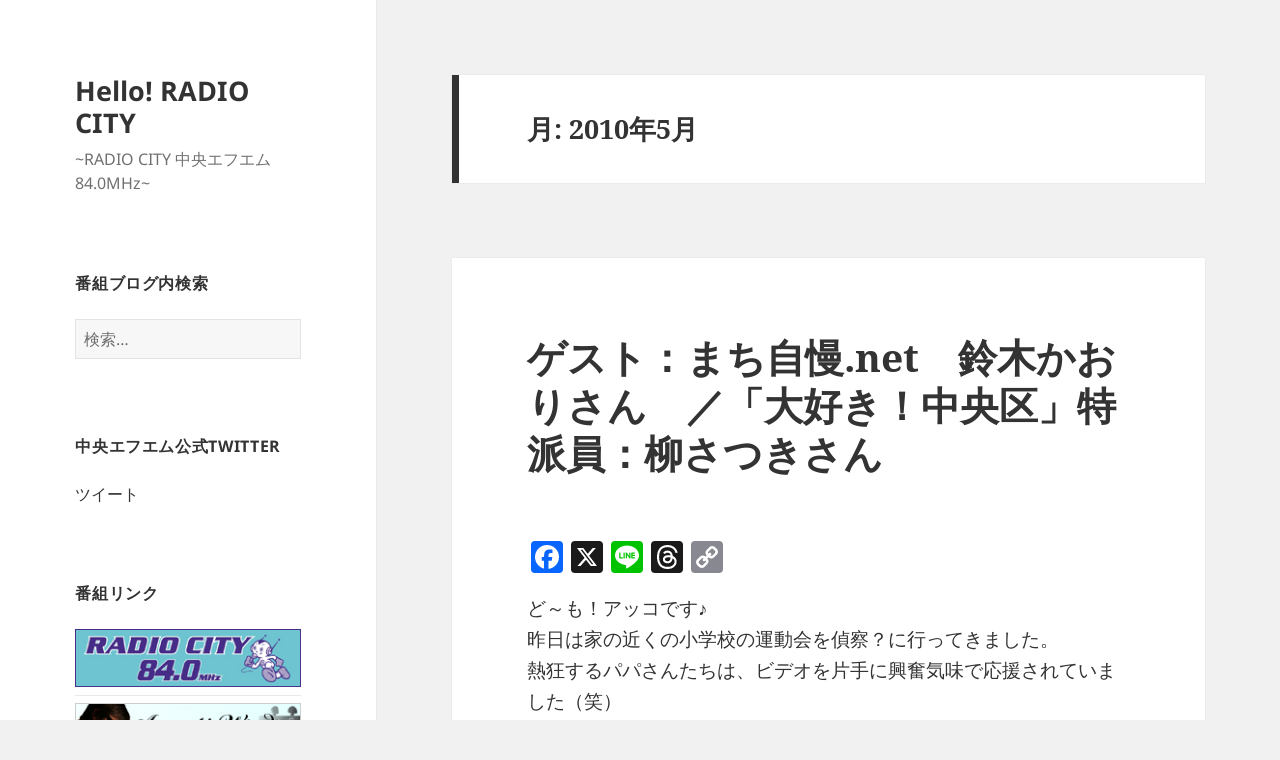

--- FILE ---
content_type: text/html; charset=UTF-8
request_url: http://fm840.jp/blog/hello/2010/05
body_size: 27349
content:
<!DOCTYPE html>
<html lang="ja" class="no-js">
<head>
	<meta charset="UTF-8">
	<meta name="viewport" content="width=device-width">
	<link rel="profile" href="https://gmpg.org/xfn/11">
	<link rel="pingback" href="http://fm840.jp/blog/hello/xmlrpc.php">
	<script>(function(html){html.className = html.className.replace(/\bno-js\b/,'js')})(document.documentElement);</script>
<title>2010年5月 &#8211; Hello! RADIO CITY</title>
<meta name='robots' content='max-image-preview:large' />
	<style>img:is([sizes="auto" i], [sizes^="auto," i]) { contain-intrinsic-size: 3000px 1500px }</style>
	<link rel='dns-prefetch' href='//static.addtoany.com' />
<link rel='dns-prefetch' href='//stats.wp.com' />
<link rel='dns-prefetch' href='//v0.wordpress.com' />
<link rel='dns-prefetch' href='//widgets.wp.com' />
<link rel='dns-prefetch' href='//s0.wp.com' />
<link rel='dns-prefetch' href='//0.gravatar.com' />
<link rel='dns-prefetch' href='//1.gravatar.com' />
<link rel='dns-prefetch' href='//2.gravatar.com' />
<link rel='dns-prefetch' href='//i0.wp.com' />
<link rel="alternate" type="application/rss+xml" title="Hello! RADIO CITY &raquo; フィード" href="http://fm840.jp/blog/hello/feed" />
<link rel="alternate" type="application/rss+xml" title="Hello! RADIO CITY &raquo; コメントフィード" href="http://fm840.jp/blog/hello/comments/feed" />
<script>
window._wpemojiSettings = {"baseUrl":"https:\/\/s.w.org\/images\/core\/emoji\/15.0.3\/72x72\/","ext":".png","svgUrl":"https:\/\/s.w.org\/images\/core\/emoji\/15.0.3\/svg\/","svgExt":".svg","source":{"concatemoji":"http:\/\/fm840.jp\/blog\/hello\/wp-includes\/js\/wp-emoji-release.min.js?ver=6.7.4"}};
/*! This file is auto-generated */
!function(i,n){var o,s,e;function c(e){try{var t={supportTests:e,timestamp:(new Date).valueOf()};sessionStorage.setItem(o,JSON.stringify(t))}catch(e){}}function p(e,t,n){e.clearRect(0,0,e.canvas.width,e.canvas.height),e.fillText(t,0,0);var t=new Uint32Array(e.getImageData(0,0,e.canvas.width,e.canvas.height).data),r=(e.clearRect(0,0,e.canvas.width,e.canvas.height),e.fillText(n,0,0),new Uint32Array(e.getImageData(0,0,e.canvas.width,e.canvas.height).data));return t.every(function(e,t){return e===r[t]})}function u(e,t,n){switch(t){case"flag":return n(e,"\ud83c\udff3\ufe0f\u200d\u26a7\ufe0f","\ud83c\udff3\ufe0f\u200b\u26a7\ufe0f")?!1:!n(e,"\ud83c\uddfa\ud83c\uddf3","\ud83c\uddfa\u200b\ud83c\uddf3")&&!n(e,"\ud83c\udff4\udb40\udc67\udb40\udc62\udb40\udc65\udb40\udc6e\udb40\udc67\udb40\udc7f","\ud83c\udff4\u200b\udb40\udc67\u200b\udb40\udc62\u200b\udb40\udc65\u200b\udb40\udc6e\u200b\udb40\udc67\u200b\udb40\udc7f");case"emoji":return!n(e,"\ud83d\udc26\u200d\u2b1b","\ud83d\udc26\u200b\u2b1b")}return!1}function f(e,t,n){var r="undefined"!=typeof WorkerGlobalScope&&self instanceof WorkerGlobalScope?new OffscreenCanvas(300,150):i.createElement("canvas"),a=r.getContext("2d",{willReadFrequently:!0}),o=(a.textBaseline="top",a.font="600 32px Arial",{});return e.forEach(function(e){o[e]=t(a,e,n)}),o}function t(e){var t=i.createElement("script");t.src=e,t.defer=!0,i.head.appendChild(t)}"undefined"!=typeof Promise&&(o="wpEmojiSettingsSupports",s=["flag","emoji"],n.supports={everything:!0,everythingExceptFlag:!0},e=new Promise(function(e){i.addEventListener("DOMContentLoaded",e,{once:!0})}),new Promise(function(t){var n=function(){try{var e=JSON.parse(sessionStorage.getItem(o));if("object"==typeof e&&"number"==typeof e.timestamp&&(new Date).valueOf()<e.timestamp+604800&&"object"==typeof e.supportTests)return e.supportTests}catch(e){}return null}();if(!n){if("undefined"!=typeof Worker&&"undefined"!=typeof OffscreenCanvas&&"undefined"!=typeof URL&&URL.createObjectURL&&"undefined"!=typeof Blob)try{var e="postMessage("+f.toString()+"("+[JSON.stringify(s),u.toString(),p.toString()].join(",")+"));",r=new Blob([e],{type:"text/javascript"}),a=new Worker(URL.createObjectURL(r),{name:"wpTestEmojiSupports"});return void(a.onmessage=function(e){c(n=e.data),a.terminate(),t(n)})}catch(e){}c(n=f(s,u,p))}t(n)}).then(function(e){for(var t in e)n.supports[t]=e[t],n.supports.everything=n.supports.everything&&n.supports[t],"flag"!==t&&(n.supports.everythingExceptFlag=n.supports.everythingExceptFlag&&n.supports[t]);n.supports.everythingExceptFlag=n.supports.everythingExceptFlag&&!n.supports.flag,n.DOMReady=!1,n.readyCallback=function(){n.DOMReady=!0}}).then(function(){return e}).then(function(){var e;n.supports.everything||(n.readyCallback(),(e=n.source||{}).concatemoji?t(e.concatemoji):e.wpemoji&&e.twemoji&&(t(e.twemoji),t(e.wpemoji)))}))}((window,document),window._wpemojiSettings);
</script>
<link rel='stylesheet' id='twentyfifteen-jetpack-css' href='http://fm840.jp/blog/hello/wp-content/plugins/jetpack/modules/theme-tools/compat/twentyfifteen.css?ver=13.0.1' media='all' />
<style id='wp-emoji-styles-inline-css'>

	img.wp-smiley, img.emoji {
		display: inline !important;
		border: none !important;
		box-shadow: none !important;
		height: 1em !important;
		width: 1em !important;
		margin: 0 0.07em !important;
		vertical-align: -0.1em !important;
		background: none !important;
		padding: 0 !important;
	}
</style>
<link rel='stylesheet' id='wp-block-library-css' href='http://fm840.jp/blog/hello/wp-includes/css/dist/block-library/style.min.css?ver=6.7.4' media='all' />
<style id='wp-block-library-inline-css'>
.has-text-align-justify{text-align:justify;}
</style>
<style id='wp-block-library-theme-inline-css'>
.wp-block-audio :where(figcaption){color:#555;font-size:13px;text-align:center}.is-dark-theme .wp-block-audio :where(figcaption){color:#ffffffa6}.wp-block-audio{margin:0 0 1em}.wp-block-code{border:1px solid #ccc;border-radius:4px;font-family:Menlo,Consolas,monaco,monospace;padding:.8em 1em}.wp-block-embed :where(figcaption){color:#555;font-size:13px;text-align:center}.is-dark-theme .wp-block-embed :where(figcaption){color:#ffffffa6}.wp-block-embed{margin:0 0 1em}.blocks-gallery-caption{color:#555;font-size:13px;text-align:center}.is-dark-theme .blocks-gallery-caption{color:#ffffffa6}:root :where(.wp-block-image figcaption){color:#555;font-size:13px;text-align:center}.is-dark-theme :root :where(.wp-block-image figcaption){color:#ffffffa6}.wp-block-image{margin:0 0 1em}.wp-block-pullquote{border-bottom:4px solid;border-top:4px solid;color:currentColor;margin-bottom:1.75em}.wp-block-pullquote cite,.wp-block-pullquote footer,.wp-block-pullquote__citation{color:currentColor;font-size:.8125em;font-style:normal;text-transform:uppercase}.wp-block-quote{border-left:.25em solid;margin:0 0 1.75em;padding-left:1em}.wp-block-quote cite,.wp-block-quote footer{color:currentColor;font-size:.8125em;font-style:normal;position:relative}.wp-block-quote:where(.has-text-align-right){border-left:none;border-right:.25em solid;padding-left:0;padding-right:1em}.wp-block-quote:where(.has-text-align-center){border:none;padding-left:0}.wp-block-quote.is-large,.wp-block-quote.is-style-large,.wp-block-quote:where(.is-style-plain){border:none}.wp-block-search .wp-block-search__label{font-weight:700}.wp-block-search__button{border:1px solid #ccc;padding:.375em .625em}:where(.wp-block-group.has-background){padding:1.25em 2.375em}.wp-block-separator.has-css-opacity{opacity:.4}.wp-block-separator{border:none;border-bottom:2px solid;margin-left:auto;margin-right:auto}.wp-block-separator.has-alpha-channel-opacity{opacity:1}.wp-block-separator:not(.is-style-wide):not(.is-style-dots){width:100px}.wp-block-separator.has-background:not(.is-style-dots){border-bottom:none;height:1px}.wp-block-separator.has-background:not(.is-style-wide):not(.is-style-dots){height:2px}.wp-block-table{margin:0 0 1em}.wp-block-table td,.wp-block-table th{word-break:normal}.wp-block-table :where(figcaption){color:#555;font-size:13px;text-align:center}.is-dark-theme .wp-block-table :where(figcaption){color:#ffffffa6}.wp-block-video :where(figcaption){color:#555;font-size:13px;text-align:center}.is-dark-theme .wp-block-video :where(figcaption){color:#ffffffa6}.wp-block-video{margin:0 0 1em}:root :where(.wp-block-template-part.has-background){margin-bottom:0;margin-top:0;padding:1.25em 2.375em}
</style>
<link rel='stylesheet' id='mediaelement-css' href='http://fm840.jp/blog/hello/wp-includes/js/mediaelement/mediaelementplayer-legacy.min.css?ver=4.2.17' media='all' />
<link rel='stylesheet' id='wp-mediaelement-css' href='http://fm840.jp/blog/hello/wp-includes/js/mediaelement/wp-mediaelement.min.css?ver=6.7.4' media='all' />
<style id='classic-theme-styles-inline-css'>
/*! This file is auto-generated */
.wp-block-button__link{color:#fff;background-color:#32373c;border-radius:9999px;box-shadow:none;text-decoration:none;padding:calc(.667em + 2px) calc(1.333em + 2px);font-size:1.125em}.wp-block-file__button{background:#32373c;color:#fff;text-decoration:none}
</style>
<style id='global-styles-inline-css'>
:root{--wp--preset--aspect-ratio--square: 1;--wp--preset--aspect-ratio--4-3: 4/3;--wp--preset--aspect-ratio--3-4: 3/4;--wp--preset--aspect-ratio--3-2: 3/2;--wp--preset--aspect-ratio--2-3: 2/3;--wp--preset--aspect-ratio--16-9: 16/9;--wp--preset--aspect-ratio--9-16: 9/16;--wp--preset--color--black: #000000;--wp--preset--color--cyan-bluish-gray: #abb8c3;--wp--preset--color--white: #fff;--wp--preset--color--pale-pink: #f78da7;--wp--preset--color--vivid-red: #cf2e2e;--wp--preset--color--luminous-vivid-orange: #ff6900;--wp--preset--color--luminous-vivid-amber: #fcb900;--wp--preset--color--light-green-cyan: #7bdcb5;--wp--preset--color--vivid-green-cyan: #00d084;--wp--preset--color--pale-cyan-blue: #8ed1fc;--wp--preset--color--vivid-cyan-blue: #0693e3;--wp--preset--color--vivid-purple: #9b51e0;--wp--preset--color--dark-gray: #111;--wp--preset--color--light-gray: #f1f1f1;--wp--preset--color--yellow: #f4ca16;--wp--preset--color--dark-brown: #352712;--wp--preset--color--medium-pink: #e53b51;--wp--preset--color--light-pink: #ffe5d1;--wp--preset--color--dark-purple: #2e2256;--wp--preset--color--purple: #674970;--wp--preset--color--blue-gray: #22313f;--wp--preset--color--bright-blue: #55c3dc;--wp--preset--color--light-blue: #e9f2f9;--wp--preset--gradient--vivid-cyan-blue-to-vivid-purple: linear-gradient(135deg,rgba(6,147,227,1) 0%,rgb(155,81,224) 100%);--wp--preset--gradient--light-green-cyan-to-vivid-green-cyan: linear-gradient(135deg,rgb(122,220,180) 0%,rgb(0,208,130) 100%);--wp--preset--gradient--luminous-vivid-amber-to-luminous-vivid-orange: linear-gradient(135deg,rgba(252,185,0,1) 0%,rgba(255,105,0,1) 100%);--wp--preset--gradient--luminous-vivid-orange-to-vivid-red: linear-gradient(135deg,rgba(255,105,0,1) 0%,rgb(207,46,46) 100%);--wp--preset--gradient--very-light-gray-to-cyan-bluish-gray: linear-gradient(135deg,rgb(238,238,238) 0%,rgb(169,184,195) 100%);--wp--preset--gradient--cool-to-warm-spectrum: linear-gradient(135deg,rgb(74,234,220) 0%,rgb(151,120,209) 20%,rgb(207,42,186) 40%,rgb(238,44,130) 60%,rgb(251,105,98) 80%,rgb(254,248,76) 100%);--wp--preset--gradient--blush-light-purple: linear-gradient(135deg,rgb(255,206,236) 0%,rgb(152,150,240) 100%);--wp--preset--gradient--blush-bordeaux: linear-gradient(135deg,rgb(254,205,165) 0%,rgb(254,45,45) 50%,rgb(107,0,62) 100%);--wp--preset--gradient--luminous-dusk: linear-gradient(135deg,rgb(255,203,112) 0%,rgb(199,81,192) 50%,rgb(65,88,208) 100%);--wp--preset--gradient--pale-ocean: linear-gradient(135deg,rgb(255,245,203) 0%,rgb(182,227,212) 50%,rgb(51,167,181) 100%);--wp--preset--gradient--electric-grass: linear-gradient(135deg,rgb(202,248,128) 0%,rgb(113,206,126) 100%);--wp--preset--gradient--midnight: linear-gradient(135deg,rgb(2,3,129) 0%,rgb(40,116,252) 100%);--wp--preset--gradient--dark-gray-gradient-gradient: linear-gradient(90deg, rgba(17,17,17,1) 0%, rgba(42,42,42,1) 100%);--wp--preset--gradient--light-gray-gradient: linear-gradient(90deg, rgba(241,241,241,1) 0%, rgba(215,215,215,1) 100%);--wp--preset--gradient--white-gradient: linear-gradient(90deg, rgba(255,255,255,1) 0%, rgba(230,230,230,1) 100%);--wp--preset--gradient--yellow-gradient: linear-gradient(90deg, rgba(244,202,22,1) 0%, rgba(205,168,10,1) 100%);--wp--preset--gradient--dark-brown-gradient: linear-gradient(90deg, rgba(53,39,18,1) 0%, rgba(91,67,31,1) 100%);--wp--preset--gradient--medium-pink-gradient: linear-gradient(90deg, rgba(229,59,81,1) 0%, rgba(209,28,51,1) 100%);--wp--preset--gradient--light-pink-gradient: linear-gradient(90deg, rgba(255,229,209,1) 0%, rgba(255,200,158,1) 100%);--wp--preset--gradient--dark-purple-gradient: linear-gradient(90deg, rgba(46,34,86,1) 0%, rgba(66,48,123,1) 100%);--wp--preset--gradient--purple-gradient: linear-gradient(90deg, rgba(103,73,112,1) 0%, rgba(131,93,143,1) 100%);--wp--preset--gradient--blue-gray-gradient: linear-gradient(90deg, rgba(34,49,63,1) 0%, rgba(52,75,96,1) 100%);--wp--preset--gradient--bright-blue-gradient: linear-gradient(90deg, rgba(85,195,220,1) 0%, rgba(43,180,211,1) 100%);--wp--preset--gradient--light-blue-gradient: linear-gradient(90deg, rgba(233,242,249,1) 0%, rgba(193,218,238,1) 100%);--wp--preset--font-size--small: 13px;--wp--preset--font-size--medium: 20px;--wp--preset--font-size--large: 36px;--wp--preset--font-size--x-large: 42px;--wp--preset--spacing--20: 0.44rem;--wp--preset--spacing--30: 0.67rem;--wp--preset--spacing--40: 1rem;--wp--preset--spacing--50: 1.5rem;--wp--preset--spacing--60: 2.25rem;--wp--preset--spacing--70: 3.38rem;--wp--preset--spacing--80: 5.06rem;--wp--preset--shadow--natural: 6px 6px 9px rgba(0, 0, 0, 0.2);--wp--preset--shadow--deep: 12px 12px 50px rgba(0, 0, 0, 0.4);--wp--preset--shadow--sharp: 6px 6px 0px rgba(0, 0, 0, 0.2);--wp--preset--shadow--outlined: 6px 6px 0px -3px rgba(255, 255, 255, 1), 6px 6px rgba(0, 0, 0, 1);--wp--preset--shadow--crisp: 6px 6px 0px rgba(0, 0, 0, 1);}:where(.is-layout-flex){gap: 0.5em;}:where(.is-layout-grid){gap: 0.5em;}body .is-layout-flex{display: flex;}.is-layout-flex{flex-wrap: wrap;align-items: center;}.is-layout-flex > :is(*, div){margin: 0;}body .is-layout-grid{display: grid;}.is-layout-grid > :is(*, div){margin: 0;}:where(.wp-block-columns.is-layout-flex){gap: 2em;}:where(.wp-block-columns.is-layout-grid){gap: 2em;}:where(.wp-block-post-template.is-layout-flex){gap: 1.25em;}:where(.wp-block-post-template.is-layout-grid){gap: 1.25em;}.has-black-color{color: var(--wp--preset--color--black) !important;}.has-cyan-bluish-gray-color{color: var(--wp--preset--color--cyan-bluish-gray) !important;}.has-white-color{color: var(--wp--preset--color--white) !important;}.has-pale-pink-color{color: var(--wp--preset--color--pale-pink) !important;}.has-vivid-red-color{color: var(--wp--preset--color--vivid-red) !important;}.has-luminous-vivid-orange-color{color: var(--wp--preset--color--luminous-vivid-orange) !important;}.has-luminous-vivid-amber-color{color: var(--wp--preset--color--luminous-vivid-amber) !important;}.has-light-green-cyan-color{color: var(--wp--preset--color--light-green-cyan) !important;}.has-vivid-green-cyan-color{color: var(--wp--preset--color--vivid-green-cyan) !important;}.has-pale-cyan-blue-color{color: var(--wp--preset--color--pale-cyan-blue) !important;}.has-vivid-cyan-blue-color{color: var(--wp--preset--color--vivid-cyan-blue) !important;}.has-vivid-purple-color{color: var(--wp--preset--color--vivid-purple) !important;}.has-black-background-color{background-color: var(--wp--preset--color--black) !important;}.has-cyan-bluish-gray-background-color{background-color: var(--wp--preset--color--cyan-bluish-gray) !important;}.has-white-background-color{background-color: var(--wp--preset--color--white) !important;}.has-pale-pink-background-color{background-color: var(--wp--preset--color--pale-pink) !important;}.has-vivid-red-background-color{background-color: var(--wp--preset--color--vivid-red) !important;}.has-luminous-vivid-orange-background-color{background-color: var(--wp--preset--color--luminous-vivid-orange) !important;}.has-luminous-vivid-amber-background-color{background-color: var(--wp--preset--color--luminous-vivid-amber) !important;}.has-light-green-cyan-background-color{background-color: var(--wp--preset--color--light-green-cyan) !important;}.has-vivid-green-cyan-background-color{background-color: var(--wp--preset--color--vivid-green-cyan) !important;}.has-pale-cyan-blue-background-color{background-color: var(--wp--preset--color--pale-cyan-blue) !important;}.has-vivid-cyan-blue-background-color{background-color: var(--wp--preset--color--vivid-cyan-blue) !important;}.has-vivid-purple-background-color{background-color: var(--wp--preset--color--vivid-purple) !important;}.has-black-border-color{border-color: var(--wp--preset--color--black) !important;}.has-cyan-bluish-gray-border-color{border-color: var(--wp--preset--color--cyan-bluish-gray) !important;}.has-white-border-color{border-color: var(--wp--preset--color--white) !important;}.has-pale-pink-border-color{border-color: var(--wp--preset--color--pale-pink) !important;}.has-vivid-red-border-color{border-color: var(--wp--preset--color--vivid-red) !important;}.has-luminous-vivid-orange-border-color{border-color: var(--wp--preset--color--luminous-vivid-orange) !important;}.has-luminous-vivid-amber-border-color{border-color: var(--wp--preset--color--luminous-vivid-amber) !important;}.has-light-green-cyan-border-color{border-color: var(--wp--preset--color--light-green-cyan) !important;}.has-vivid-green-cyan-border-color{border-color: var(--wp--preset--color--vivid-green-cyan) !important;}.has-pale-cyan-blue-border-color{border-color: var(--wp--preset--color--pale-cyan-blue) !important;}.has-vivid-cyan-blue-border-color{border-color: var(--wp--preset--color--vivid-cyan-blue) !important;}.has-vivid-purple-border-color{border-color: var(--wp--preset--color--vivid-purple) !important;}.has-vivid-cyan-blue-to-vivid-purple-gradient-background{background: var(--wp--preset--gradient--vivid-cyan-blue-to-vivid-purple) !important;}.has-light-green-cyan-to-vivid-green-cyan-gradient-background{background: var(--wp--preset--gradient--light-green-cyan-to-vivid-green-cyan) !important;}.has-luminous-vivid-amber-to-luminous-vivid-orange-gradient-background{background: var(--wp--preset--gradient--luminous-vivid-amber-to-luminous-vivid-orange) !important;}.has-luminous-vivid-orange-to-vivid-red-gradient-background{background: var(--wp--preset--gradient--luminous-vivid-orange-to-vivid-red) !important;}.has-very-light-gray-to-cyan-bluish-gray-gradient-background{background: var(--wp--preset--gradient--very-light-gray-to-cyan-bluish-gray) !important;}.has-cool-to-warm-spectrum-gradient-background{background: var(--wp--preset--gradient--cool-to-warm-spectrum) !important;}.has-blush-light-purple-gradient-background{background: var(--wp--preset--gradient--blush-light-purple) !important;}.has-blush-bordeaux-gradient-background{background: var(--wp--preset--gradient--blush-bordeaux) !important;}.has-luminous-dusk-gradient-background{background: var(--wp--preset--gradient--luminous-dusk) !important;}.has-pale-ocean-gradient-background{background: var(--wp--preset--gradient--pale-ocean) !important;}.has-electric-grass-gradient-background{background: var(--wp--preset--gradient--electric-grass) !important;}.has-midnight-gradient-background{background: var(--wp--preset--gradient--midnight) !important;}.has-small-font-size{font-size: var(--wp--preset--font-size--small) !important;}.has-medium-font-size{font-size: var(--wp--preset--font-size--medium) !important;}.has-large-font-size{font-size: var(--wp--preset--font-size--large) !important;}.has-x-large-font-size{font-size: var(--wp--preset--font-size--x-large) !important;}
:where(.wp-block-post-template.is-layout-flex){gap: 1.25em;}:where(.wp-block-post-template.is-layout-grid){gap: 1.25em;}
:where(.wp-block-columns.is-layout-flex){gap: 2em;}:where(.wp-block-columns.is-layout-grid){gap: 2em;}
:root :where(.wp-block-pullquote){font-size: 1.5em;line-height: 1.6;}
</style>
<link rel='stylesheet' id='twentyfifteen-fonts-css' href='http://fm840.jp/blog/hello/wp-content/themes/twentyfifteen/assets/fonts/noto-sans-plus-noto-serif-plus-inconsolata.css?ver=20230328' media='all' />
<link rel='stylesheet' id='genericons-css' href='http://fm840.jp/blog/hello/wp-content/plugins/jetpack/_inc/genericons/genericons/genericons.css?ver=3.1' media='all' />
<link rel='stylesheet' id='twentyfifteen-style-css' href='http://fm840.jp/blog/hello/wp-content/themes/twentyfifteen/style.css?ver=20230808' media='all' />
<link rel='stylesheet' id='twentyfifteen-block-style-css' href='http://fm840.jp/blog/hello/wp-content/themes/twentyfifteen/css/blocks.css?ver=20230623' media='all' />
<link rel='stylesheet' id='addtoany-css' href='http://fm840.jp/blog/hello/wp-content/plugins/add-to-any/addtoany.min.css?ver=1.16' media='all' />
<link rel='stylesheet' id='jetpack_css-css' href='http://fm840.jp/blog/hello/wp-content/plugins/jetpack/css/jetpack.css?ver=13.0.1' media='all' />
<script id="addtoany-core-js-before">
window.a2a_config=window.a2a_config||{};a2a_config.callbacks=[];a2a_config.overlays=[];a2a_config.templates={};a2a_localize = {
	Share: "共有",
	Save: "ブックマーク",
	Subscribe: "購読",
	Email: "メール",
	Bookmark: "ブックマーク",
	ShowAll: "すべて表示する",
	ShowLess: "小さく表示する",
	FindServices: "サービスを探す",
	FindAnyServiceToAddTo: "追加するサービスを今すぐ探す",
	PoweredBy: "Powered by",
	ShareViaEmail: "メールでシェアする",
	SubscribeViaEmail: "メールで購読する",
	BookmarkInYourBrowser: "ブラウザにブックマーク",
	BookmarkInstructions: "このページをブックマークするには、 Ctrl+D または \u2318+D を押下。",
	AddToYourFavorites: "お気に入りに追加",
	SendFromWebOrProgram: "任意のメールアドレスまたはメールプログラムから送信",
	EmailProgram: "メールプログラム",
	More: "詳細&#8230;",
	ThanksForSharing: "共有ありがとうございます !",
	ThanksForFollowing: "フォローありがとうございます !"
};

a2a_config.callbacks.push({ready:function(){document.querySelectorAll(".a2a_s_undefined").forEach(function(emptyIcon){emptyIcon.parentElement.style.display="none";})}});
</script>
<script async src="https://static.addtoany.com/menu/page.js" id="addtoany-core-js"></script>
<script src="http://fm840.jp/blog/hello/wp-includes/js/jquery/jquery.min.js?ver=3.7.1" id="jquery-core-js"></script>
<script src="http://fm840.jp/blog/hello/wp-includes/js/jquery/jquery-migrate.min.js?ver=3.4.1" id="jquery-migrate-js"></script>
<script async src="http://fm840.jp/blog/hello/wp-content/plugins/add-to-any/addtoany.min.js?ver=1.1" id="addtoany-jquery-js"></script>
<link rel="https://api.w.org/" href="http://fm840.jp/blog/hello/wp-json/" /><link rel="EditURI" type="application/rsd+xml" title="RSD" href="http://fm840.jp/blog/hello/xmlrpc.php?rsd" />
<meta name="generator" content="WordPress 6.7.4" />
	<style>img#wpstats{display:none}</style>
		
<!-- Jetpack Open Graph Tags -->
<meta property="og:type" content="website" />
<meta property="og:title" content="2010年5月 &#8211; Hello! RADIO CITY" />
<meta property="og:site_name" content="Hello! RADIO CITY" />
<meta property="og:image" content="https://s0.wp.com/i/blank.jpg" />
<meta property="og:image:alt" content="" />
<meta property="og:locale" content="ja_JP" />

<!-- End Jetpack Open Graph Tags -->
</head>

<body class="archive date wp-embed-responsive">
<div id="page" class="hfeed site">
	<a class="skip-link screen-reader-text" href="#content">
		コンテンツへスキップ	</a>

	<div id="sidebar" class="sidebar">
		<header id="masthead" class="site-header">
			<div class="site-branding">
										<p class="site-title"><a href="http://fm840.jp/blog/hello/" rel="home">Hello! RADIO CITY</a></p>
												<p class="site-description">~RADIO CITY   中央エフエム  84.0MHz~</p>
										<button class="secondary-toggle">﻿メニューとウィジェット</button>
			</div><!-- .site-branding -->
		</header><!-- .site-header -->

			<div id="secondary" class="secondary">

		
		
					<div id="widget-area" class="widget-area" role="complementary">
				<aside id="search-3" class="widget widget_search"><h2 class="widget-title">番組ブログ内検索</h2><form role="search" method="get" class="search-form" action="http://fm840.jp/blog/hello/">
				<label>
					<span class="screen-reader-text">検索:</span>
					<input type="search" class="search-field" placeholder="検索&hellip;" value="" name="s" />
				</label>
				<input type="submit" class="search-submit screen-reader-text" value="検索" />
			</form></aside><aside id="twitter_timeline-3" class="widget widget_twitter_timeline"><h2 class="widget-title">中央エフエム公式Twitter</h2><a class="twitter-timeline" data-width="300" data-height="400" data-theme="light" data-border-color="#e8e8e8" data-lang="JA" data-partner="jetpack" data-chrome="noheader nofooter" href="https://twitter.com/chuofm840" href="https://twitter.com/chuofm840">ツイート</a></aside><aside id="linkcat-2" class="widget widget_links"><h2 class="widget-title">番組リンク</h2>
	<ul class='xoxo blogroll'>
<li><a href="http://fm840.jp/"><img src="http://fm840.jp/uploads/banner_rc.jpg" alt="中央エフエム　RADIOCITY　FM84.0MHz" /></a></li>
<li><a href="http://fm840.jp/blog/rynten/"><img src="http://fm840.jp/uploads/banner_aw.jpg" alt="岡崎倫典のアコースティックウインド" /></a></li>

	</ul>
</aside>
<aside id="linkcat-74" class="widget widget_links"><h2 class="widget-title">番組協力</h2>
	<ul class='xoxo blogroll'>
<li><a href="http://www.albatros-film.com/" rel="noopener" target="_blank"><img src="http://fm840.jp/blog/hello/wp-content/uploads/2011/02/albatros-film.jpg" alt="アルバトロスフィルム" /></a></li>
<li><a href="http://www.chuo-kanko.or.jp"><img src="http://fm840.jp/blog/hello/wp-content/uploads/2009/12/chuocity_banner.gif" alt="観光協会特派員の「大好き！中央区」" /></a></li>

	</ul>
</aside>

		<aside id="recent-posts-3" class="widget widget_recent_entries">
		<h2 class="widget-title">最近の投稿</h2><nav aria-label="最近の投稿">
		<ul>
											<li>
					<a href="http://fm840.jp/blog/hello/2025/04/11/36994">４月のヤエチカ情報！　/　協働ステーションNAVI　/　日本橋エリア　『日本酒利き歩き』・『第12回　新富町はしご酒2025』</a>
									</li>
											<li>
					<a href="http://fm840.jp/blog/hello/2025/04/10/36989">！AMAZING GINZA！　/　観光協会特派員の「大好き！中央区」　/　京橋アートアヴェニュー　スペシャルヴァージョン①❣❣</a>
									</li>
											<li>
					<a href="http://fm840.jp/blog/hello/2025/03/21/36957">浜町商店街連合会　『裏日本橋　桜まつり2025』　／　Art Focus◎ Tokyo　／　日本橋人形町三水会の「もっともっといっちゃいます！」</a>
									</li>
											<li>
					<a href="http://fm840.jp/blog/hello/2025/03/20/36929">若山社中　若山修さんがご登場！　／　観光協会特派員の「大好き中央区」　／　なぜなに！もっと教えて自衛隊</a>
									</li>
											<li>
					<a href="http://fm840.jp/blog/hello/2025/03/19/36936">3/19(水)　◆ニジノコラジオ　◆お花のお話C&#8217;mon A Kamon　◆寄席文字書家 春亭右乃香さん</a>
									</li>
											<li>
					<a href="http://fm840.jp/blog/hello/2025/03/18/36925">人形町劇場 rabitt 劇場主 Runeさん／旅のヘルプデスク</a>
									</li>
											<li>
					<a href="http://fm840.jp/blog/hello/2025/03/17/36916">株式会社榮太樓總本鋪　取締役会長　細田安兵衛さん／建設機材レンタル　株式会社アクティオ</a>
									</li>
											<li>
					<a href="http://fm840.jp/blog/hello/2025/03/14/36911">八重洲地下街　ヤエチカ情報❣❣　／　『江戸日本橋初午めぐり　2025　デジタルスタンプラリー』　／　レッツEnjoy講座！</a>
									</li>
											<li>
					<a href="http://fm840.jp/blog/hello/2025/03/13/36906">！AMAZING　GINZA！　／　中央区観光協会特派員の「大好き中央区」／　TSG（東京スクエアガーデン）イベント情報！！</a>
									</li>
											<li>
					<a href="http://fm840.jp/blog/hello/2025/03/13/36886">3/12(水)　◾️初登場！立川寸志さん　◾️お花のお話C&#8217;mon A Kamon</a>
									</li>
					</ul>

		</nav></aside><aside id="archives-3" class="widget widget_archive"><h2 class="widget-title">アーカイブ</h2><nav aria-label="アーカイブ">
			<ul>
					<li><a href='http://fm840.jp/blog/hello/2025/04'>2025年4月</a></li>
	<li><a href='http://fm840.jp/blog/hello/2025/03'>2025年3月</a></li>
	<li><a href='http://fm840.jp/blog/hello/2025/02'>2025年2月</a></li>
	<li><a href='http://fm840.jp/blog/hello/2025/01'>2025年1月</a></li>
	<li><a href='http://fm840.jp/blog/hello/2024/12'>2024年12月</a></li>
	<li><a href='http://fm840.jp/blog/hello/2024/11'>2024年11月</a></li>
	<li><a href='http://fm840.jp/blog/hello/2024/10'>2024年10月</a></li>
	<li><a href='http://fm840.jp/blog/hello/2024/09'>2024年9月</a></li>
	<li><a href='http://fm840.jp/blog/hello/2024/08'>2024年8月</a></li>
	<li><a href='http://fm840.jp/blog/hello/2024/07'>2024年7月</a></li>
	<li><a href='http://fm840.jp/blog/hello/2024/06'>2024年6月</a></li>
	<li><a href='http://fm840.jp/blog/hello/2024/05'>2024年5月</a></li>
	<li><a href='http://fm840.jp/blog/hello/2024/04'>2024年4月</a></li>
	<li><a href='http://fm840.jp/blog/hello/2024/03'>2024年3月</a></li>
	<li><a href='http://fm840.jp/blog/hello/2024/02'>2024年2月</a></li>
	<li><a href='http://fm840.jp/blog/hello/2024/01'>2024年1月</a></li>
	<li><a href='http://fm840.jp/blog/hello/2023/12'>2023年12月</a></li>
	<li><a href='http://fm840.jp/blog/hello/2023/11'>2023年11月</a></li>
	<li><a href='http://fm840.jp/blog/hello/2023/10'>2023年10月</a></li>
	<li><a href='http://fm840.jp/blog/hello/2023/09'>2023年9月</a></li>
	<li><a href='http://fm840.jp/blog/hello/2023/08'>2023年8月</a></li>
	<li><a href='http://fm840.jp/blog/hello/2023/07'>2023年7月</a></li>
	<li><a href='http://fm840.jp/blog/hello/2023/06'>2023年6月</a></li>
	<li><a href='http://fm840.jp/blog/hello/2023/05'>2023年5月</a></li>
	<li><a href='http://fm840.jp/blog/hello/2023/04'>2023年4月</a></li>
	<li><a href='http://fm840.jp/blog/hello/2023/03'>2023年3月</a></li>
	<li><a href='http://fm840.jp/blog/hello/2023/02'>2023年2月</a></li>
	<li><a href='http://fm840.jp/blog/hello/2023/01'>2023年1月</a></li>
	<li><a href='http://fm840.jp/blog/hello/2022/12'>2022年12月</a></li>
	<li><a href='http://fm840.jp/blog/hello/2022/11'>2022年11月</a></li>
	<li><a href='http://fm840.jp/blog/hello/2022/10'>2022年10月</a></li>
	<li><a href='http://fm840.jp/blog/hello/2022/09'>2022年9月</a></li>
	<li><a href='http://fm840.jp/blog/hello/2022/08'>2022年8月</a></li>
	<li><a href='http://fm840.jp/blog/hello/2022/07'>2022年7月</a></li>
	<li><a href='http://fm840.jp/blog/hello/2022/06'>2022年6月</a></li>
	<li><a href='http://fm840.jp/blog/hello/2022/05'>2022年5月</a></li>
	<li><a href='http://fm840.jp/blog/hello/2022/04'>2022年4月</a></li>
	<li><a href='http://fm840.jp/blog/hello/2022/03'>2022年3月</a></li>
	<li><a href='http://fm840.jp/blog/hello/2022/02'>2022年2月</a></li>
	<li><a href='http://fm840.jp/blog/hello/2022/01'>2022年1月</a></li>
	<li><a href='http://fm840.jp/blog/hello/2021/12'>2021年12月</a></li>
	<li><a href='http://fm840.jp/blog/hello/2021/11'>2021年11月</a></li>
	<li><a href='http://fm840.jp/blog/hello/2021/10'>2021年10月</a></li>
	<li><a href='http://fm840.jp/blog/hello/2021/09'>2021年9月</a></li>
	<li><a href='http://fm840.jp/blog/hello/2021/08'>2021年8月</a></li>
	<li><a href='http://fm840.jp/blog/hello/2021/07'>2021年7月</a></li>
	<li><a href='http://fm840.jp/blog/hello/2021/06'>2021年6月</a></li>
	<li><a href='http://fm840.jp/blog/hello/2021/05'>2021年5月</a></li>
	<li><a href='http://fm840.jp/blog/hello/2021/04'>2021年4月</a></li>
	<li><a href='http://fm840.jp/blog/hello/2021/03'>2021年3月</a></li>
	<li><a href='http://fm840.jp/blog/hello/2021/02'>2021年2月</a></li>
	<li><a href='http://fm840.jp/blog/hello/2021/01'>2021年1月</a></li>
	<li><a href='http://fm840.jp/blog/hello/2020/12'>2020年12月</a></li>
	<li><a href='http://fm840.jp/blog/hello/2020/11'>2020年11月</a></li>
	<li><a href='http://fm840.jp/blog/hello/2020/10'>2020年10月</a></li>
	<li><a href='http://fm840.jp/blog/hello/2020/09'>2020年9月</a></li>
	<li><a href='http://fm840.jp/blog/hello/2020/08'>2020年8月</a></li>
	<li><a href='http://fm840.jp/blog/hello/2020/07'>2020年7月</a></li>
	<li><a href='http://fm840.jp/blog/hello/2020/06'>2020年6月</a></li>
	<li><a href='http://fm840.jp/blog/hello/2020/05'>2020年5月</a></li>
	<li><a href='http://fm840.jp/blog/hello/2020/04'>2020年4月</a></li>
	<li><a href='http://fm840.jp/blog/hello/2020/03'>2020年3月</a></li>
	<li><a href='http://fm840.jp/blog/hello/2020/02'>2020年2月</a></li>
	<li><a href='http://fm840.jp/blog/hello/2020/01'>2020年1月</a></li>
	<li><a href='http://fm840.jp/blog/hello/2019/12'>2019年12月</a></li>
	<li><a href='http://fm840.jp/blog/hello/2019/11'>2019年11月</a></li>
	<li><a href='http://fm840.jp/blog/hello/2019/10'>2019年10月</a></li>
	<li><a href='http://fm840.jp/blog/hello/2019/09'>2019年9月</a></li>
	<li><a href='http://fm840.jp/blog/hello/2019/08'>2019年8月</a></li>
	<li><a href='http://fm840.jp/blog/hello/2019/07'>2019年7月</a></li>
	<li><a href='http://fm840.jp/blog/hello/2019/06'>2019年6月</a></li>
	<li><a href='http://fm840.jp/blog/hello/2019/05'>2019年5月</a></li>
	<li><a href='http://fm840.jp/blog/hello/2019/04'>2019年4月</a></li>
	<li><a href='http://fm840.jp/blog/hello/2019/03'>2019年3月</a></li>
	<li><a href='http://fm840.jp/blog/hello/2019/02'>2019年2月</a></li>
	<li><a href='http://fm840.jp/blog/hello/2019/01'>2019年1月</a></li>
	<li><a href='http://fm840.jp/blog/hello/2018/12'>2018年12月</a></li>
	<li><a href='http://fm840.jp/blog/hello/2018/11'>2018年11月</a></li>
	<li><a href='http://fm840.jp/blog/hello/2018/10'>2018年10月</a></li>
	<li><a href='http://fm840.jp/blog/hello/2018/09'>2018年9月</a></li>
	<li><a href='http://fm840.jp/blog/hello/2018/08'>2018年8月</a></li>
	<li><a href='http://fm840.jp/blog/hello/2018/07'>2018年7月</a></li>
	<li><a href='http://fm840.jp/blog/hello/2018/06'>2018年6月</a></li>
	<li><a href='http://fm840.jp/blog/hello/2018/05'>2018年5月</a></li>
	<li><a href='http://fm840.jp/blog/hello/2018/04'>2018年4月</a></li>
	<li><a href='http://fm840.jp/blog/hello/2018/03'>2018年3月</a></li>
	<li><a href='http://fm840.jp/blog/hello/2018/02'>2018年2月</a></li>
	<li><a href='http://fm840.jp/blog/hello/2018/01'>2018年1月</a></li>
	<li><a href='http://fm840.jp/blog/hello/2017/12'>2017年12月</a></li>
	<li><a href='http://fm840.jp/blog/hello/2017/11'>2017年11月</a></li>
	<li><a href='http://fm840.jp/blog/hello/2017/10'>2017年10月</a></li>
	<li><a href='http://fm840.jp/blog/hello/2017/09'>2017年9月</a></li>
	<li><a href='http://fm840.jp/blog/hello/2017/08'>2017年8月</a></li>
	<li><a href='http://fm840.jp/blog/hello/2017/07'>2017年7月</a></li>
	<li><a href='http://fm840.jp/blog/hello/2017/06'>2017年6月</a></li>
	<li><a href='http://fm840.jp/blog/hello/2017/05'>2017年5月</a></li>
	<li><a href='http://fm840.jp/blog/hello/2017/04'>2017年4月</a></li>
	<li><a href='http://fm840.jp/blog/hello/2017/03'>2017年3月</a></li>
	<li><a href='http://fm840.jp/blog/hello/2017/02'>2017年2月</a></li>
	<li><a href='http://fm840.jp/blog/hello/2017/01'>2017年1月</a></li>
	<li><a href='http://fm840.jp/blog/hello/2016/12'>2016年12月</a></li>
	<li><a href='http://fm840.jp/blog/hello/2016/11'>2016年11月</a></li>
	<li><a href='http://fm840.jp/blog/hello/2016/10'>2016年10月</a></li>
	<li><a href='http://fm840.jp/blog/hello/2016/09'>2016年9月</a></li>
	<li><a href='http://fm840.jp/blog/hello/2016/08'>2016年8月</a></li>
	<li><a href='http://fm840.jp/blog/hello/2016/07'>2016年7月</a></li>
	<li><a href='http://fm840.jp/blog/hello/2016/06'>2016年6月</a></li>
	<li><a href='http://fm840.jp/blog/hello/2016/05'>2016年5月</a></li>
	<li><a href='http://fm840.jp/blog/hello/2016/04'>2016年4月</a></li>
	<li><a href='http://fm840.jp/blog/hello/2016/03'>2016年3月</a></li>
	<li><a href='http://fm840.jp/blog/hello/2016/02'>2016年2月</a></li>
	<li><a href='http://fm840.jp/blog/hello/2016/01'>2016年1月</a></li>
	<li><a href='http://fm840.jp/blog/hello/2015/12'>2015年12月</a></li>
	<li><a href='http://fm840.jp/blog/hello/2015/11'>2015年11月</a></li>
	<li><a href='http://fm840.jp/blog/hello/2015/10'>2015年10月</a></li>
	<li><a href='http://fm840.jp/blog/hello/2015/09'>2015年9月</a></li>
	<li><a href='http://fm840.jp/blog/hello/2015/08'>2015年8月</a></li>
	<li><a href='http://fm840.jp/blog/hello/2015/07'>2015年7月</a></li>
	<li><a href='http://fm840.jp/blog/hello/2015/06'>2015年6月</a></li>
	<li><a href='http://fm840.jp/blog/hello/2015/05'>2015年5月</a></li>
	<li><a href='http://fm840.jp/blog/hello/2015/04'>2015年4月</a></li>
	<li><a href='http://fm840.jp/blog/hello/2015/03'>2015年3月</a></li>
	<li><a href='http://fm840.jp/blog/hello/2015/02'>2015年2月</a></li>
	<li><a href='http://fm840.jp/blog/hello/2015/01'>2015年1月</a></li>
	<li><a href='http://fm840.jp/blog/hello/2014/12'>2014年12月</a></li>
	<li><a href='http://fm840.jp/blog/hello/2014/11'>2014年11月</a></li>
	<li><a href='http://fm840.jp/blog/hello/2014/10'>2014年10月</a></li>
	<li><a href='http://fm840.jp/blog/hello/2014/09'>2014年9月</a></li>
	<li><a href='http://fm840.jp/blog/hello/2014/08'>2014年8月</a></li>
	<li><a href='http://fm840.jp/blog/hello/2014/07'>2014年7月</a></li>
	<li><a href='http://fm840.jp/blog/hello/2014/06'>2014年6月</a></li>
	<li><a href='http://fm840.jp/blog/hello/2014/05'>2014年5月</a></li>
	<li><a href='http://fm840.jp/blog/hello/2014/04'>2014年4月</a></li>
	<li><a href='http://fm840.jp/blog/hello/2014/03'>2014年3月</a></li>
	<li><a href='http://fm840.jp/blog/hello/2014/02'>2014年2月</a></li>
	<li><a href='http://fm840.jp/blog/hello/2014/01'>2014年1月</a></li>
	<li><a href='http://fm840.jp/blog/hello/2013/12'>2013年12月</a></li>
	<li><a href='http://fm840.jp/blog/hello/2013/11'>2013年11月</a></li>
	<li><a href='http://fm840.jp/blog/hello/2013/10'>2013年10月</a></li>
	<li><a href='http://fm840.jp/blog/hello/2013/09'>2013年9月</a></li>
	<li><a href='http://fm840.jp/blog/hello/2013/08'>2013年8月</a></li>
	<li><a href='http://fm840.jp/blog/hello/2013/07'>2013年7月</a></li>
	<li><a href='http://fm840.jp/blog/hello/2013/06'>2013年6月</a></li>
	<li><a href='http://fm840.jp/blog/hello/2013/05'>2013年5月</a></li>
	<li><a href='http://fm840.jp/blog/hello/2013/04'>2013年4月</a></li>
	<li><a href='http://fm840.jp/blog/hello/2013/03'>2013年3月</a></li>
	<li><a href='http://fm840.jp/blog/hello/2013/02'>2013年2月</a></li>
	<li><a href='http://fm840.jp/blog/hello/2013/01'>2013年1月</a></li>
	<li><a href='http://fm840.jp/blog/hello/2012/12'>2012年12月</a></li>
	<li><a href='http://fm840.jp/blog/hello/2012/11'>2012年11月</a></li>
	<li><a href='http://fm840.jp/blog/hello/2012/10'>2012年10月</a></li>
	<li><a href='http://fm840.jp/blog/hello/2012/09'>2012年9月</a></li>
	<li><a href='http://fm840.jp/blog/hello/2012/08'>2012年8月</a></li>
	<li><a href='http://fm840.jp/blog/hello/2012/07'>2012年7月</a></li>
	<li><a href='http://fm840.jp/blog/hello/2012/06'>2012年6月</a></li>
	<li><a href='http://fm840.jp/blog/hello/2012/05'>2012年5月</a></li>
	<li><a href='http://fm840.jp/blog/hello/2012/04'>2012年4月</a></li>
	<li><a href='http://fm840.jp/blog/hello/2012/03'>2012年3月</a></li>
	<li><a href='http://fm840.jp/blog/hello/2012/02'>2012年2月</a></li>
	<li><a href='http://fm840.jp/blog/hello/2012/01'>2012年1月</a></li>
	<li><a href='http://fm840.jp/blog/hello/2011/12'>2011年12月</a></li>
	<li><a href='http://fm840.jp/blog/hello/2011/11'>2011年11月</a></li>
	<li><a href='http://fm840.jp/blog/hello/2011/10'>2011年10月</a></li>
	<li><a href='http://fm840.jp/blog/hello/2011/09'>2011年9月</a></li>
	<li><a href='http://fm840.jp/blog/hello/2011/08'>2011年8月</a></li>
	<li><a href='http://fm840.jp/blog/hello/2011/07'>2011年7月</a></li>
	<li><a href='http://fm840.jp/blog/hello/2011/06'>2011年6月</a></li>
	<li><a href='http://fm840.jp/blog/hello/2011/05'>2011年5月</a></li>
	<li><a href='http://fm840.jp/blog/hello/2011/04'>2011年4月</a></li>
	<li><a href='http://fm840.jp/blog/hello/2011/03'>2011年3月</a></li>
	<li><a href='http://fm840.jp/blog/hello/2011/02'>2011年2月</a></li>
	<li><a href='http://fm840.jp/blog/hello/2011/01'>2011年1月</a></li>
	<li><a href='http://fm840.jp/blog/hello/2010/12'>2010年12月</a></li>
	<li><a href='http://fm840.jp/blog/hello/2010/11'>2010年11月</a></li>
	<li><a href='http://fm840.jp/blog/hello/2010/10'>2010年10月</a></li>
	<li><a href='http://fm840.jp/blog/hello/2010/09'>2010年9月</a></li>
	<li><a href='http://fm840.jp/blog/hello/2010/08'>2010年8月</a></li>
	<li><a href='http://fm840.jp/blog/hello/2010/07'>2010年7月</a></li>
	<li><a href='http://fm840.jp/blog/hello/2010/06'>2010年6月</a></li>
	<li><a href='http://fm840.jp/blog/hello/2010/05' aria-current="page">2010年5月</a></li>
	<li><a href='http://fm840.jp/blog/hello/2010/04'>2010年4月</a></li>
	<li><a href='http://fm840.jp/blog/hello/2010/03'>2010年3月</a></li>
	<li><a href='http://fm840.jp/blog/hello/2010/02'>2010年2月</a></li>
	<li><a href='http://fm840.jp/blog/hello/2010/01'>2010年1月</a></li>
	<li><a href='http://fm840.jp/blog/hello/2009/12'>2009年12月</a></li>
	<li><a href='http://fm840.jp/blog/hello/2009/11'>2009年11月</a></li>
	<li><a href='http://fm840.jp/blog/hello/2009/10'>2009年10月</a></li>
	<li><a href='http://fm840.jp/blog/hello/2009/09'>2009年9月</a></li>
	<li><a href='http://fm840.jp/blog/hello/2009/08'>2009年8月</a></li>
	<li><a href='http://fm840.jp/blog/hello/2009/07'>2009年7月</a></li>
	<li><a href='http://fm840.jp/blog/hello/2009/06'>2009年6月</a></li>
	<li><a href='http://fm840.jp/blog/hello/2009/05'>2009年5月</a></li>
	<li><a href='http://fm840.jp/blog/hello/2009/04'>2009年4月</a></li>
	<li><a href='http://fm840.jp/blog/hello/2009/03'>2009年3月</a></li>
	<li><a href='http://fm840.jp/blog/hello/2009/02'>2009年2月</a></li>
			</ul>

			</nav></aside><aside id="categories-423668071" class="widget widget_categories"><h2 class="widget-title">カテゴリー</h2><nav aria-label="カテゴリー">
			<ul>
					<li class="cat-item cat-item-1"><a href="http://fm840.jp/blog/hello/category/hello">ハロー・ラジオシティ</a>
</li>
	<li class="cat-item cat-item-54"><a href="http://fm840.jp/blog/hello/category/%e7%89%b9%e5%88%a5%e7%95%aa%e7%b5%84">特別番組</a>
<ul class='children'>
	<li class="cat-item cat-item-55"><a href="http://fm840.jp/blog/hello/category/%e7%89%b9%e5%88%a5%e7%95%aa%e7%b5%84/2009_%e7%a5%9e%e7%94%b0%e7%a5%ad%e7%94%9f%e4%b8%ad%e7%b6%99">2009_神田祭生中継</a>
</li>
</ul>
</li>
			</ul>

			</nav></aside>			</div><!-- .widget-area -->
		
	</div><!-- .secondary -->

	</div><!-- .sidebar -->

	<div id="content" class="site-content">

	<section id="primary" class="content-area">
		<main id="main" class="site-main">

		
			<header class="page-header">
				<h1 class="page-title">月: <span>2010年5月</span></h1>			</header><!-- .page-header -->

			
<article id="post-4241" class="post-4241 post type-post status-publish format-standard hentry category-hello">
	
	<header class="entry-header">
		<h2 class="entry-title"><a href="http://fm840.jp/blog/hello/2010/05/31/4241" rel="bookmark">ゲスト：まち自慢.net　鈴木かおりさん　／「大好き！中央区」特派員：柳さつきさん</a></h2>	</header><!-- .entry-header -->

	<div class="entry-content">
		<div class="addtoany_share_save_container addtoany_content addtoany_content_top"><div class="a2a_kit a2a_kit_size_32 addtoany_list" data-a2a-url="http://fm840.jp/blog/hello/2010/05/31/4241" data-a2a-title="ゲスト：まち自慢.net　鈴木かおりさん　／「大好き！中央区」特派員：柳さつきさん"><a class="a2a_button_facebook" href="https://www.addtoany.com/add_to/facebook?linkurl=http%3A%2F%2Ffm840.jp%2Fblog%2Fhello%2F2010%2F05%2F31%2F4241&amp;linkname=%E3%82%B2%E3%82%B9%E3%83%88%EF%BC%9A%E3%81%BE%E3%81%A1%E8%87%AA%E6%85%A2.net%E3%80%80%E9%88%B4%E6%9C%A8%E3%81%8B%E3%81%8A%E3%82%8A%E3%81%95%E3%82%93%E3%80%80%EF%BC%8F%E3%80%8C%E5%A4%A7%E5%A5%BD%E3%81%8D%EF%BC%81%E4%B8%AD%E5%A4%AE%E5%8C%BA%E3%80%8D%E7%89%B9%E6%B4%BE%E5%93%A1%EF%BC%9A%E6%9F%B3%E3%81%95%E3%81%A4%E3%81%8D%E3%81%95%E3%82%93" title="Facebook" rel="nofollow noopener" target="_blank"></a><a class="a2a_button_x" href="https://www.addtoany.com/add_to/x?linkurl=http%3A%2F%2Ffm840.jp%2Fblog%2Fhello%2F2010%2F05%2F31%2F4241&amp;linkname=%E3%82%B2%E3%82%B9%E3%83%88%EF%BC%9A%E3%81%BE%E3%81%A1%E8%87%AA%E6%85%A2.net%E3%80%80%E9%88%B4%E6%9C%A8%E3%81%8B%E3%81%8A%E3%82%8A%E3%81%95%E3%82%93%E3%80%80%EF%BC%8F%E3%80%8C%E5%A4%A7%E5%A5%BD%E3%81%8D%EF%BC%81%E4%B8%AD%E5%A4%AE%E5%8C%BA%E3%80%8D%E7%89%B9%E6%B4%BE%E5%93%A1%EF%BC%9A%E6%9F%B3%E3%81%95%E3%81%A4%E3%81%8D%E3%81%95%E3%82%93" title="X" rel="nofollow noopener" target="_blank"></a><a class="a2a_button_line" href="https://www.addtoany.com/add_to/line?linkurl=http%3A%2F%2Ffm840.jp%2Fblog%2Fhello%2F2010%2F05%2F31%2F4241&amp;linkname=%E3%82%B2%E3%82%B9%E3%83%88%EF%BC%9A%E3%81%BE%E3%81%A1%E8%87%AA%E6%85%A2.net%E3%80%80%E9%88%B4%E6%9C%A8%E3%81%8B%E3%81%8A%E3%82%8A%E3%81%95%E3%82%93%E3%80%80%EF%BC%8F%E3%80%8C%E5%A4%A7%E5%A5%BD%E3%81%8D%EF%BC%81%E4%B8%AD%E5%A4%AE%E5%8C%BA%E3%80%8D%E7%89%B9%E6%B4%BE%E5%93%A1%EF%BC%9A%E6%9F%B3%E3%81%95%E3%81%A4%E3%81%8D%E3%81%95%E3%82%93" title="Line" rel="nofollow noopener" target="_blank"></a><a class="a2a_button_threads" href="https://www.addtoany.com/add_to/threads?linkurl=http%3A%2F%2Ffm840.jp%2Fblog%2Fhello%2F2010%2F05%2F31%2F4241&amp;linkname=%E3%82%B2%E3%82%B9%E3%83%88%EF%BC%9A%E3%81%BE%E3%81%A1%E8%87%AA%E6%85%A2.net%E3%80%80%E9%88%B4%E6%9C%A8%E3%81%8B%E3%81%8A%E3%82%8A%E3%81%95%E3%82%93%E3%80%80%EF%BC%8F%E3%80%8C%E5%A4%A7%E5%A5%BD%E3%81%8D%EF%BC%81%E4%B8%AD%E5%A4%AE%E5%8C%BA%E3%80%8D%E7%89%B9%E6%B4%BE%E5%93%A1%EF%BC%9A%E6%9F%B3%E3%81%95%E3%81%A4%E3%81%8D%E3%81%95%E3%82%93" title="Threads" rel="nofollow noopener" target="_blank"></a><a class="a2a_button_copy_link" href="https://www.addtoany.com/add_to/copy_link?linkurl=http%3A%2F%2Ffm840.jp%2Fblog%2Fhello%2F2010%2F05%2F31%2F4241&amp;linkname=%E3%82%B2%E3%82%B9%E3%83%88%EF%BC%9A%E3%81%BE%E3%81%A1%E8%87%AA%E6%85%A2.net%E3%80%80%E9%88%B4%E6%9C%A8%E3%81%8B%E3%81%8A%E3%82%8A%E3%81%95%E3%82%93%E3%80%80%EF%BC%8F%E3%80%8C%E5%A4%A7%E5%A5%BD%E3%81%8D%EF%BC%81%E4%B8%AD%E5%A4%AE%E5%8C%BA%E3%80%8D%E7%89%B9%E6%B4%BE%E5%93%A1%EF%BC%9A%E6%9F%B3%E3%81%95%E3%81%A4%E3%81%8D%E3%81%95%E3%82%93" title="Copy Link" rel="nofollow noopener" target="_blank"></a></div></div><p>ど～も！アッコです♪<br />
昨日は家の近くの小学校の運動会を偵察？に行ってきました。<br />
熱狂するパパさんたちは、ビデオを片手に興奮気味で応援されていました（笑）<br />
それにしても、運動会のときに使うＢＧＭの演出力ってすごいですよね～。<br />
あの音楽を聴くと３０代となった今でも、なんだか競争したくなります（笑）</p>
<p>さて、今日は逆取材をさせていただきました！<br />
というのも、「大好き！中央区」を取材に来られた<br />
まち自慢.netを担当されている<br />
<a onclick="javascript:pageTracker._trackPageview('/outgoing/www.japanfashion.or.jp/');"  href="http://www.japanfashion.or.jp/" target="_blank">財団法人日本ファッション協会　</a>生活文化創造都市担当マネージャーの<br />
鈴木かおりさんに、「あの～私にも取材させてください」<br />
といきなりのお願いをしたら、「もちろんいいですよ～」と快諾していただき<br />
実現しました。ありがとうございます☆<br />
<a onclick="javascript:pageTracker._trackPageview('/downloads/blog/hello/wp-content/uploads/2010/05/image0341.jpg');"  href="https://i0.wp.com/fm840.jp/blog/hello/wp-content/uploads/2010/05/image0341.jpg"><img decoding="async" data-attachment-id="4253" data-permalink="http://fm840.jp/blog/hello/2010/05/31/4241/image034-3" data-orig-file="https://i0.wp.com/fm840.jp/blog/hello/wp-content/uploads/2010/05/image0341.jpg?fit=640%2C480" data-orig-size="640,480" data-comments-opened="1" data-image-meta="{&quot;aperture&quot;:&quot;3.4&quot;,&quot;credit&quot;:&quot;&quot;,&quot;camera&quot;:&quot;DMC-FS6&quot;,&quot;caption&quot;:&quot;&quot;,&quot;created_timestamp&quot;:&quot;1274370440&quot;,&quot;copyright&quot;:&quot;&quot;,&quot;focal_length&quot;:&quot;9.2&quot;,&quot;iso&quot;:&quot;400&quot;,&quot;shutter_speed&quot;:&quot;0.025&quot;,&quot;title&quot;:&quot;&quot;}" data-image-title="image034" data-image-description="" data-image-caption="" data-medium-file="https://i0.wp.com/fm840.jp/blog/hello/wp-content/uploads/2010/05/image0341.jpg?fit=200%2C150" data-large-file="https://i0.wp.com/fm840.jp/blog/hello/wp-content/uploads/2010/05/image0341.jpg?fit=640%2C480" class="alignnone size-thumbnail wp-image-4253" title="image034" src="https://i0.wp.com/fm840.jp/blog/hello/wp-content/uploads/2010/05/image0341.jpg?resize=150%2C112" alt="" width="150" height="112" srcset="https://i0.wp.com/fm840.jp/blog/hello/wp-content/uploads/2010/05/image0341.jpg?resize=150%2C112 150w, https://i0.wp.com/fm840.jp/blog/hello/wp-content/uploads/2010/05/image0341.jpg?resize=200%2C150 200w, https://i0.wp.com/fm840.jp/blog/hello/wp-content/uploads/2010/05/image0341.jpg?w=640 640w" sizes="(max-width: 150px) 100vw, 150px" data-recalc-dims="1" /></a></p>
<p>まずは、サイトのご紹介からいきましょ～！<br />
サイトはこちら→<a onclick="javascript:pageTracker._trackPageview('/outgoing/machi-jiman.net/');"  href="http://machi-jiman.net/" target="_blank">まち自慢.net</a><br />
<a onclick="javascript:pageTracker._trackPageview('/downloads/blog/hello/wp-content/uploads/2010/05/image025.jpg');"  href="https://i0.wp.com/fm840.jp/blog/hello/wp-content/uploads/2010/05/image025.jpg"><img decoding="async" data-attachment-id="4249" data-permalink="http://fm840.jp/blog/hello/2010/05/31/4241/image025-5" data-orig-file="https://i0.wp.com/fm840.jp/blog/hello/wp-content/uploads/2010/05/image025.jpg?fit=640%2C480" data-orig-size="640,480" data-comments-opened="1" data-image-meta="{&quot;aperture&quot;:&quot;2.9&quot;,&quot;credit&quot;:&quot;&quot;,&quot;camera&quot;:&quot;DMC-FS6&quot;,&quot;caption&quot;:&quot;&quot;,&quot;created_timestamp&quot;:&quot;1274369375&quot;,&quot;copyright&quot;:&quot;&quot;,&quot;focal_length&quot;:&quot;5.9&quot;,&quot;iso&quot;:&quot;200&quot;,&quot;shutter_speed&quot;:&quot;0.033333333333333&quot;,&quot;title&quot;:&quot;&quot;}" data-image-title="image025" data-image-description="" data-image-caption="" data-medium-file="https://i0.wp.com/fm840.jp/blog/hello/wp-content/uploads/2010/05/image025.jpg?fit=200%2C150" data-large-file="https://i0.wp.com/fm840.jp/blog/hello/wp-content/uploads/2010/05/image025.jpg?fit=640%2C480" class="alignnone size-thumbnail wp-image-4249" title="image025" src="https://i0.wp.com/fm840.jp/blog/hello/wp-content/uploads/2010/05/image025.jpg?resize=150%2C112" alt="" width="150" height="112" srcset="https://i0.wp.com/fm840.jp/blog/hello/wp-content/uploads/2010/05/image025.jpg?resize=150%2C112 150w, https://i0.wp.com/fm840.jp/blog/hello/wp-content/uploads/2010/05/image025.jpg?resize=200%2C150 200w, https://i0.wp.com/fm840.jp/blog/hello/wp-content/uploads/2010/05/image025.jpg?w=640 640w" sizes="(max-width: 150px) 100vw, 150px" data-recalc-dims="1" /></a></p>
<p>全国各地のまち自慢が掲載されています。<br />
他にも、町づくりセミナーやお祭り・イベント情報など多彩な話題！</p>
<p>こちらのサイトは今年の４月に立ち上げられました。<br />
立ち上げられたきっかけは、日本ファッション協会と深く関係があります。<br />
ファッションとまち自慢？？どんな関係と思うでしょ？</p>
<p><a onclick="javascript:pageTracker._trackPageview('/outgoing/www.japanfashion.or.jp/');"  href="http://www.japanfashion.or.jp/" target="_blank">財団法人日本ファッション協会</a>さんは、<br />
衣食住の枠を超えた生活文化の向上発展に寄与していくことを目的とし<br />
つくられた財団法人です。その活動の一環として立ち上げられたのが「まち自慢.net」</p>
<p>それぞれのまちのスタイルも「ファッション」と考えれば、<br />
もっと身近に「町づくり」を考えられるのでは？とも思いました。<br />
<a onclick="javascript:pageTracker._trackPageview('/downloads/blog/hello/wp-content/uploads/2010/05/image0261.jpg');"  href="https://i0.wp.com/fm840.jp/blog/hello/wp-content/uploads/2010/05/image0261.jpg"><img decoding="async" data-attachment-id="4250" data-permalink="http://fm840.jp/blog/hello/2010/05/31/4241/image026-6" data-orig-file="https://i0.wp.com/fm840.jp/blog/hello/wp-content/uploads/2010/05/image0261.jpg?fit=640%2C480" data-orig-size="640,480" data-comments-opened="1" data-image-meta="{&quot;aperture&quot;:&quot;2.8&quot;,&quot;credit&quot;:&quot;&quot;,&quot;camera&quot;:&quot;DMC-FS6&quot;,&quot;caption&quot;:&quot;&quot;,&quot;created_timestamp&quot;:&quot;1274369635&quot;,&quot;copyright&quot;:&quot;&quot;,&quot;focal_length&quot;:&quot;5.5&quot;,&quot;iso&quot;:&quot;100&quot;,&quot;shutter_speed&quot;:&quot;0.033333333333333&quot;,&quot;title&quot;:&quot;&quot;}" data-image-title="image026" data-image-description="" data-image-caption="" data-medium-file="https://i0.wp.com/fm840.jp/blog/hello/wp-content/uploads/2010/05/image0261.jpg?fit=200%2C150" data-large-file="https://i0.wp.com/fm840.jp/blog/hello/wp-content/uploads/2010/05/image0261.jpg?fit=640%2C480" class="alignnone size-thumbnail wp-image-4250" title="image026" src="https://i0.wp.com/fm840.jp/blog/hello/wp-content/uploads/2010/05/image0261.jpg?resize=150%2C112" alt="" width="150" height="112" srcset="https://i0.wp.com/fm840.jp/blog/hello/wp-content/uploads/2010/05/image0261.jpg?resize=150%2C112 150w, https://i0.wp.com/fm840.jp/blog/hello/wp-content/uploads/2010/05/image0261.jpg?resize=200%2C150 200w, https://i0.wp.com/fm840.jp/blog/hello/wp-content/uploads/2010/05/image0261.jpg?w=640 640w" sizes="(max-width: 150px) 100vw, 150px" data-recalc-dims="1" /></a></p>
<p>以前、ラジオのお仕事をしていた石川県七尾市も町づくり・町おこし<br />
が盛んなまちでした。まさに、お店の人の顔が見える商店街が残る町で<br />
もっと町を盛り上げようという人たちの熱気で溢れていました。<br />
そんな頑張りを、地元だけではなく全国に発信できるサイトは<br />
とっても魅力的だと思います♪七尾のみんなにも教えてあげなくっちゃ♪</p>
<p>鈴木さんに「情報を集められてどんなことを感じますか？」と聴いてみました。<br />
すると「人の縁を感じる」とのことでした。<br />
<a onclick="javascript:pageTracker._trackPageview('/downloads/blog/hello/wp-content/uploads/2010/05/image031.jpg');"  href="https://i0.wp.com/fm840.jp/blog/hello/wp-content/uploads/2010/05/image031.jpg"><img loading="lazy" decoding="async" data-attachment-id="4251" data-permalink="http://fm840.jp/blog/hello/2010/05/31/4241/image031-3" data-orig-file="https://i0.wp.com/fm840.jp/blog/hello/wp-content/uploads/2010/05/image031.jpg?fit=640%2C480" data-orig-size="640,480" data-comments-opened="1" data-image-meta="{&quot;aperture&quot;:&quot;3&quot;,&quot;credit&quot;:&quot;&quot;,&quot;camera&quot;:&quot;DMC-FS6&quot;,&quot;caption&quot;:&quot;&quot;,&quot;created_timestamp&quot;:&quot;1274370215&quot;,&quot;copyright&quot;:&quot;&quot;,&quot;focal_length&quot;:&quot;6.4&quot;,&quot;iso&quot;:&quot;200&quot;,&quot;shutter_speed&quot;:&quot;0.033333333333333&quot;,&quot;title&quot;:&quot;&quot;}" data-image-title="image031" data-image-description="" data-image-caption="" data-medium-file="https://i0.wp.com/fm840.jp/blog/hello/wp-content/uploads/2010/05/image031.jpg?fit=200%2C150" data-large-file="https://i0.wp.com/fm840.jp/blog/hello/wp-content/uploads/2010/05/image031.jpg?fit=640%2C480" class="alignnone size-thumbnail wp-image-4251" title="image031" src="https://i0.wp.com/fm840.jp/blog/hello/wp-content/uploads/2010/05/image031.jpg?resize=150%2C112" alt="" width="150" height="112" srcset="https://i0.wp.com/fm840.jp/blog/hello/wp-content/uploads/2010/05/image031.jpg?resize=150%2C112 150w, https://i0.wp.com/fm840.jp/blog/hello/wp-content/uploads/2010/05/image031.jpg?resize=200%2C150 200w, https://i0.wp.com/fm840.jp/blog/hello/wp-content/uploads/2010/05/image031.jpg?w=640 640w" sizes="auto, (max-width: 150px) 100vw, 150px" data-recalc-dims="1" /></a> <a onclick="javascript:pageTracker._trackPageview('/downloads/blog/hello/wp-content/uploads/2010/05/image0321.jpg');"  href="https://i0.wp.com/fm840.jp/blog/hello/wp-content/uploads/2010/05/image0321.jpg"><img loading="lazy" decoding="async" data-attachment-id="4252" data-permalink="http://fm840.jp/blog/hello/2010/05/31/4241/image032-2" data-orig-file="https://i0.wp.com/fm840.jp/blog/hello/wp-content/uploads/2010/05/image0321.jpg?fit=640%2C480" data-orig-size="640,480" data-comments-opened="1" data-image-meta="{&quot;aperture&quot;:&quot;3.1&quot;,&quot;credit&quot;:&quot;&quot;,&quot;camera&quot;:&quot;DMC-FS6&quot;,&quot;caption&quot;:&quot;&quot;,&quot;created_timestamp&quot;:&quot;1274370244&quot;,&quot;copyright&quot;:&quot;&quot;,&quot;focal_length&quot;:&quot;7.4&quot;,&quot;iso&quot;:&quot;200&quot;,&quot;shutter_speed&quot;:&quot;0.025&quot;,&quot;title&quot;:&quot;&quot;}" data-image-title="image032" data-image-description="" data-image-caption="" data-medium-file="https://i0.wp.com/fm840.jp/blog/hello/wp-content/uploads/2010/05/image0321.jpg?fit=200%2C150" data-large-file="https://i0.wp.com/fm840.jp/blog/hello/wp-content/uploads/2010/05/image0321.jpg?fit=640%2C480" class="alignnone size-thumbnail wp-image-4252" title="image032" src="https://i0.wp.com/fm840.jp/blog/hello/wp-content/uploads/2010/05/image0321.jpg?resize=150%2C112" alt="" width="150" height="112" srcset="https://i0.wp.com/fm840.jp/blog/hello/wp-content/uploads/2010/05/image0321.jpg?resize=150%2C112 150w, https://i0.wp.com/fm840.jp/blog/hello/wp-content/uploads/2010/05/image0321.jpg?resize=200%2C150 200w, https://i0.wp.com/fm840.jp/blog/hello/wp-content/uploads/2010/05/image0321.jpg?w=640 640w" sizes="auto, (max-width: 150px) 100vw, 150px" data-recalc-dims="1" /></a></p>
<p>人の縁と縁とをつなぐお仕事。すてきですね。</p>
<p>あなたは今お住まいのまち自慢をできますか？<br />
あなたの故郷のまち自慢は？<br />
ぜひ、自分のまちを知るきっかけのひとつとして「まち自慢.net」をご活用ください！</p>
<p>☆観光協会特派員の「大好き！中央区」☆</p>
<p>毎週月曜日は観光協会特派員の「大好き！中央区」<br />
このコーナーは<a onclick="javascript:pageTracker._trackPageview('/outgoing/www.chuo-kanko.or.jp/');"  href="http://www.chuo-kanko.or.jp/" target="_blank">中央区観光協会</a>さんが主催されている<br />
中央区観光検定に合格されて<a onclick="javascript:pageTracker._trackPageview('/outgoing/chuo-kanko.or.jp/blog/');"  href="http://chuo-kanko.or.jp/blog/" target="_blank">特派員ブログ</a>を書かれている方を<br />
ゲストにお迎えし、中央区の話題をお届けしています。<br />
特派員の方のブログと連動していますので、<br />
ぜひ、中央区観光協会特派員ブログとあわせてご覧ください。</p>
<p>今回の特派員は<a onclick="javascript:pageTracker._trackPageview('/outgoing/www.chuo-kanko.or.jp/blog/author/author7/');"  href="http://www.chuo-kanko.or.jp/blog/author/author7/" target="_blank">柳さつき</a>さんです♪<br />
<a onclick="javascript:pageTracker._trackPageview('/downloads/blog/hello/wp-content/uploads/2010/05/image023.jpg');"  href="https://i0.wp.com/fm840.jp/blog/hello/wp-content/uploads/2010/05/image023.jpg"><img loading="lazy" decoding="async" data-attachment-id="4248" data-permalink="http://fm840.jp/blog/hello/2010/05/31/4241/image023-7" data-orig-file="https://i0.wp.com/fm840.jp/blog/hello/wp-content/uploads/2010/05/image023.jpg?fit=640%2C480" data-orig-size="640,480" data-comments-opened="1" data-image-meta="{&quot;aperture&quot;:&quot;3.4&quot;,&quot;credit&quot;:&quot;&quot;,&quot;camera&quot;:&quot;DMC-FS6&quot;,&quot;caption&quot;:&quot;&quot;,&quot;created_timestamp&quot;:&quot;1274367360&quot;,&quot;copyright&quot;:&quot;&quot;,&quot;focal_length&quot;:&quot;9.2&quot;,&quot;iso&quot;:&quot;400&quot;,&quot;shutter_speed&quot;:&quot;0.033333333333333&quot;,&quot;title&quot;:&quot;&quot;}" data-image-title="image023" data-image-description="" data-image-caption="" data-medium-file="https://i0.wp.com/fm840.jp/blog/hello/wp-content/uploads/2010/05/image023.jpg?fit=200%2C150" data-large-file="https://i0.wp.com/fm840.jp/blog/hello/wp-content/uploads/2010/05/image023.jpg?fit=640%2C480" class="alignnone size-thumbnail wp-image-4248" title="image023" src="https://i0.wp.com/fm840.jp/blog/hello/wp-content/uploads/2010/05/image023.jpg?resize=150%2C112" alt="" width="150" height="112" srcset="https://i0.wp.com/fm840.jp/blog/hello/wp-content/uploads/2010/05/image023.jpg?resize=150%2C112 150w, https://i0.wp.com/fm840.jp/blog/hello/wp-content/uploads/2010/05/image023.jpg?resize=200%2C150 200w, https://i0.wp.com/fm840.jp/blog/hello/wp-content/uploads/2010/05/image023.jpg?w=640 640w" sizes="auto, (max-width: 150px) 100vw, 150px" data-recalc-dims="1" /></a></p>
<p>今日は、２０１０年５月１２日の「１８：００の人形町」と<br />
２０１０年５月１０日「最強のパワースポット」<br />
２０１０年４月８日「Japan Classic Car Gala Party」の３つをご紹介しました。<br />
<a onclick="javascript:pageTracker._trackPageview('/downloads/blog/hello/wp-content/uploads/2010/05/image021.jpg');"  href="https://i0.wp.com/fm840.jp/blog/hello/wp-content/uploads/2010/05/image021.jpg"><img loading="lazy" decoding="async" data-attachment-id="4247" data-permalink="http://fm840.jp/blog/hello/2010/05/31/4241/image021-7" data-orig-file="https://i0.wp.com/fm840.jp/blog/hello/wp-content/uploads/2010/05/image021.jpg?fit=640%2C480" data-orig-size="640,480" data-comments-opened="1" data-image-meta="{&quot;aperture&quot;:&quot;2.8&quot;,&quot;credit&quot;:&quot;&quot;,&quot;camera&quot;:&quot;DMC-FS6&quot;,&quot;caption&quot;:&quot;&quot;,&quot;created_timestamp&quot;:&quot;1274366892&quot;,&quot;copyright&quot;:&quot;&quot;,&quot;focal_length&quot;:&quot;5.5&quot;,&quot;iso&quot;:&quot;250&quot;,&quot;shutter_speed&quot;:&quot;0.033333333333333&quot;,&quot;title&quot;:&quot;&quot;}" data-image-title="image021" data-image-description="" data-image-caption="" data-medium-file="https://i0.wp.com/fm840.jp/blog/hello/wp-content/uploads/2010/05/image021.jpg?fit=200%2C150" data-large-file="https://i0.wp.com/fm840.jp/blog/hello/wp-content/uploads/2010/05/image021.jpg?fit=640%2C480" class="alignnone size-thumbnail wp-image-4247" title="image021" src="https://i0.wp.com/fm840.jp/blog/hello/wp-content/uploads/2010/05/image021.jpg?resize=150%2C112" alt="" width="150" height="112" srcset="https://i0.wp.com/fm840.jp/blog/hello/wp-content/uploads/2010/05/image021.jpg?resize=150%2C112 150w, https://i0.wp.com/fm840.jp/blog/hello/wp-content/uploads/2010/05/image021.jpg?resize=200%2C150 200w, https://i0.wp.com/fm840.jp/blog/hello/wp-content/uploads/2010/05/image021.jpg?w=640 640w" sizes="auto, (max-width: 150px) 100vw, 150px" data-recalc-dims="1" /></a> <a onclick="javascript:pageTracker._trackPageview('/downloads/blog/hello/wp-content/uploads/2010/05/image0082.jpg');"  href="https://i0.wp.com/fm840.jp/blog/hello/wp-content/uploads/2010/05/image0082.jpg"><img loading="lazy" decoding="async" data-attachment-id="4245" data-permalink="http://fm840.jp/blog/hello/2010/05/31/4241/image008-11" data-orig-file="https://i0.wp.com/fm840.jp/blog/hello/wp-content/uploads/2010/05/image0082.jpg?fit=640%2C480" data-orig-size="640,480" data-comments-opened="1" data-image-meta="{&quot;aperture&quot;:&quot;3.6&quot;,&quot;credit&quot;:&quot;&quot;,&quot;camera&quot;:&quot;DMC-FS6&quot;,&quot;caption&quot;:&quot;&quot;,&quot;created_timestamp&quot;:&quot;1274365057&quot;,&quot;copyright&quot;:&quot;&quot;,&quot;focal_length&quot;:&quot;9.9&quot;,&quot;iso&quot;:&quot;320&quot;,&quot;shutter_speed&quot;:&quot;0.02&quot;,&quot;title&quot;:&quot;&quot;}" data-image-title="image008" data-image-description="" data-image-caption="" data-medium-file="https://i0.wp.com/fm840.jp/blog/hello/wp-content/uploads/2010/05/image0082.jpg?fit=200%2C150" data-large-file="https://i0.wp.com/fm840.jp/blog/hello/wp-content/uploads/2010/05/image0082.jpg?fit=640%2C480" class="alignnone size-thumbnail wp-image-4245" title="image008" src="https://i0.wp.com/fm840.jp/blog/hello/wp-content/uploads/2010/05/image0082.jpg?resize=150%2C112" alt="" width="150" height="112" srcset="https://i0.wp.com/fm840.jp/blog/hello/wp-content/uploads/2010/05/image0082.jpg?resize=150%2C112 150w, https://i0.wp.com/fm840.jp/blog/hello/wp-content/uploads/2010/05/image0082.jpg?resize=200%2C150 200w, https://i0.wp.com/fm840.jp/blog/hello/wp-content/uploads/2010/05/image0082.jpg?w=640 640w" sizes="auto, (max-width: 150px) 100vw, 150px" data-recalc-dims="1" /></a></p>
<p>まずは人形町・・１８：００の人形町・・と聞くと、新参者の影響か<br />
なんだかミステリアスな空気が流れてきます（笑）<br />
取材されたのは、からくり櫓です☆<br />
そして、最強のパワースポットは小網神社について取材されています。<br />
私も持っています「強運厄除け守り」！これを持って宝くじ買っています（笑）<br />
最後に、４月４日に行われた日本橋まつりでのパーティについて伺いました。<br />
なんとも豪華な顔ぶれとお食事。聴いているだけでお腹いっぱいになりました。<br />
詳しくは、柳さつきさんのブログで☆</p>
<p>明日もアッコが引き続きご案内しま～す♪</p>
<p>posted by アッコ</p>
<div class="addtoany_share_save_container addtoany_content addtoany_content_bottom"><div class="a2a_kit a2a_kit_size_32 addtoany_list" data-a2a-url="http://fm840.jp/blog/hello/2010/05/31/4241" data-a2a-title="ゲスト：まち自慢.net　鈴木かおりさん　／「大好き！中央区」特派員：柳さつきさん"><a class="a2a_button_facebook" href="https://www.addtoany.com/add_to/facebook?linkurl=http%3A%2F%2Ffm840.jp%2Fblog%2Fhello%2F2010%2F05%2F31%2F4241&amp;linkname=%E3%82%B2%E3%82%B9%E3%83%88%EF%BC%9A%E3%81%BE%E3%81%A1%E8%87%AA%E6%85%A2.net%E3%80%80%E9%88%B4%E6%9C%A8%E3%81%8B%E3%81%8A%E3%82%8A%E3%81%95%E3%82%93%E3%80%80%EF%BC%8F%E3%80%8C%E5%A4%A7%E5%A5%BD%E3%81%8D%EF%BC%81%E4%B8%AD%E5%A4%AE%E5%8C%BA%E3%80%8D%E7%89%B9%E6%B4%BE%E5%93%A1%EF%BC%9A%E6%9F%B3%E3%81%95%E3%81%A4%E3%81%8D%E3%81%95%E3%82%93" title="Facebook" rel="nofollow noopener" target="_blank"></a><a class="a2a_button_x" href="https://www.addtoany.com/add_to/x?linkurl=http%3A%2F%2Ffm840.jp%2Fblog%2Fhello%2F2010%2F05%2F31%2F4241&amp;linkname=%E3%82%B2%E3%82%B9%E3%83%88%EF%BC%9A%E3%81%BE%E3%81%A1%E8%87%AA%E6%85%A2.net%E3%80%80%E9%88%B4%E6%9C%A8%E3%81%8B%E3%81%8A%E3%82%8A%E3%81%95%E3%82%93%E3%80%80%EF%BC%8F%E3%80%8C%E5%A4%A7%E5%A5%BD%E3%81%8D%EF%BC%81%E4%B8%AD%E5%A4%AE%E5%8C%BA%E3%80%8D%E7%89%B9%E6%B4%BE%E5%93%A1%EF%BC%9A%E6%9F%B3%E3%81%95%E3%81%A4%E3%81%8D%E3%81%95%E3%82%93" title="X" rel="nofollow noopener" target="_blank"></a><a class="a2a_button_line" href="https://www.addtoany.com/add_to/line?linkurl=http%3A%2F%2Ffm840.jp%2Fblog%2Fhello%2F2010%2F05%2F31%2F4241&amp;linkname=%E3%82%B2%E3%82%B9%E3%83%88%EF%BC%9A%E3%81%BE%E3%81%A1%E8%87%AA%E6%85%A2.net%E3%80%80%E9%88%B4%E6%9C%A8%E3%81%8B%E3%81%8A%E3%82%8A%E3%81%95%E3%82%93%E3%80%80%EF%BC%8F%E3%80%8C%E5%A4%A7%E5%A5%BD%E3%81%8D%EF%BC%81%E4%B8%AD%E5%A4%AE%E5%8C%BA%E3%80%8D%E7%89%B9%E6%B4%BE%E5%93%A1%EF%BC%9A%E6%9F%B3%E3%81%95%E3%81%A4%E3%81%8D%E3%81%95%E3%82%93" title="Line" rel="nofollow noopener" target="_blank"></a><a class="a2a_button_threads" href="https://www.addtoany.com/add_to/threads?linkurl=http%3A%2F%2Ffm840.jp%2Fblog%2Fhello%2F2010%2F05%2F31%2F4241&amp;linkname=%E3%82%B2%E3%82%B9%E3%83%88%EF%BC%9A%E3%81%BE%E3%81%A1%E8%87%AA%E6%85%A2.net%E3%80%80%E9%88%B4%E6%9C%A8%E3%81%8B%E3%81%8A%E3%82%8A%E3%81%95%E3%82%93%E3%80%80%EF%BC%8F%E3%80%8C%E5%A4%A7%E5%A5%BD%E3%81%8D%EF%BC%81%E4%B8%AD%E5%A4%AE%E5%8C%BA%E3%80%8D%E7%89%B9%E6%B4%BE%E5%93%A1%EF%BC%9A%E6%9F%B3%E3%81%95%E3%81%A4%E3%81%8D%E3%81%95%E3%82%93" title="Threads" rel="nofollow noopener" target="_blank"></a><a class="a2a_button_copy_link" href="https://www.addtoany.com/add_to/copy_link?linkurl=http%3A%2F%2Ffm840.jp%2Fblog%2Fhello%2F2010%2F05%2F31%2F4241&amp;linkname=%E3%82%B2%E3%82%B9%E3%83%88%EF%BC%9A%E3%81%BE%E3%81%A1%E8%87%AA%E6%85%A2.net%E3%80%80%E9%88%B4%E6%9C%A8%E3%81%8B%E3%81%8A%E3%82%8A%E3%81%95%E3%82%93%E3%80%80%EF%BC%8F%E3%80%8C%E5%A4%A7%E5%A5%BD%E3%81%8D%EF%BC%81%E4%B8%AD%E5%A4%AE%E5%8C%BA%E3%80%8D%E7%89%B9%E6%B4%BE%E5%93%A1%EF%BC%9A%E6%9F%B3%E3%81%95%E3%81%A4%E3%81%8D%E3%81%95%E3%82%93" title="Copy Link" rel="nofollow noopener" target="_blank"></a></div></div>	</div><!-- .entry-content -->

	
	<footer class="entry-footer">
		<span class="posted-on"><span class="screen-reader-text">投稿日: </span><a href="http://fm840.jp/blog/hello/2010/05/31/4241" rel="bookmark"><time class="entry-date published updated" datetime="2010-05-31T13:09:33+09:00">2010 年 5 月 31 日</time></a></span><span class="byline"><span class="author vcard"><span class="screen-reader-text">作成者 </span><a class="url fn n" href="http://fm840.jp/blog/hello/author/radio-city">RADIO CITY</a></span></span><span class="cat-links"><span class="screen-reader-text">カテゴリー </span><a href="http://fm840.jp/blog/hello/category/hello" rel="category tag">ハロー・ラジオシティ</a></span><span class="comments-link"><a href="http://fm840.jp/blog/hello/2010/05/31/4241#respond"><span class="screen-reader-text">ゲスト：まち自慢.net　鈴木かおりさん　／「大好き！中央区」特派員：柳さつきさん に</span>コメントを残す</a></span>			</footer><!-- .entry-footer -->

</article><!-- #post-4241 -->

<article id="post-4237" class="post-4237 post type-post status-publish format-standard hentry category-hello">
	
	<header class="entry-header">
		<h2 class="entry-title"><a href="http://fm840.jp/blog/hello/2010/05/28/4237" rel="bookmark">週末に向けてイベント情報！</a></h2>	</header><!-- .entry-header -->

	<div class="entry-content">
		<div class="addtoany_share_save_container addtoany_content addtoany_content_top"><div class="a2a_kit a2a_kit_size_32 addtoany_list" data-a2a-url="http://fm840.jp/blog/hello/2010/05/28/4237" data-a2a-title="週末に向けてイベント情報！"><a class="a2a_button_facebook" href="https://www.addtoany.com/add_to/facebook?linkurl=http%3A%2F%2Ffm840.jp%2Fblog%2Fhello%2F2010%2F05%2F28%2F4237&amp;linkname=%E9%80%B1%E6%9C%AB%E3%81%AB%E5%90%91%E3%81%91%E3%81%A6%E3%82%A4%E3%83%99%E3%83%B3%E3%83%88%E6%83%85%E5%A0%B1%EF%BC%81" title="Facebook" rel="nofollow noopener" target="_blank"></a><a class="a2a_button_x" href="https://www.addtoany.com/add_to/x?linkurl=http%3A%2F%2Ffm840.jp%2Fblog%2Fhello%2F2010%2F05%2F28%2F4237&amp;linkname=%E9%80%B1%E6%9C%AB%E3%81%AB%E5%90%91%E3%81%91%E3%81%A6%E3%82%A4%E3%83%99%E3%83%B3%E3%83%88%E6%83%85%E5%A0%B1%EF%BC%81" title="X" rel="nofollow noopener" target="_blank"></a><a class="a2a_button_line" href="https://www.addtoany.com/add_to/line?linkurl=http%3A%2F%2Ffm840.jp%2Fblog%2Fhello%2F2010%2F05%2F28%2F4237&amp;linkname=%E9%80%B1%E6%9C%AB%E3%81%AB%E5%90%91%E3%81%91%E3%81%A6%E3%82%A4%E3%83%99%E3%83%B3%E3%83%88%E6%83%85%E5%A0%B1%EF%BC%81" title="Line" rel="nofollow noopener" target="_blank"></a><a class="a2a_button_threads" href="https://www.addtoany.com/add_to/threads?linkurl=http%3A%2F%2Ffm840.jp%2Fblog%2Fhello%2F2010%2F05%2F28%2F4237&amp;linkname=%E9%80%B1%E6%9C%AB%E3%81%AB%E5%90%91%E3%81%91%E3%81%A6%E3%82%A4%E3%83%99%E3%83%B3%E3%83%88%E6%83%85%E5%A0%B1%EF%BC%81" title="Threads" rel="nofollow noopener" target="_blank"></a><a class="a2a_button_copy_link" href="https://www.addtoany.com/add_to/copy_link?linkurl=http%3A%2F%2Ffm840.jp%2Fblog%2Fhello%2F2010%2F05%2F28%2F4237&amp;linkname=%E9%80%B1%E6%9C%AB%E3%81%AB%E5%90%91%E3%81%91%E3%81%A6%E3%82%A4%E3%83%99%E3%83%B3%E3%83%88%E6%83%85%E5%A0%B1%EF%BC%81" title="Copy Link" rel="nofollow noopener" target="_blank"></a></div></div><p>週末に向けて、イベント情報をお伝えしました。今週末も盛りだくさんですよ！</p>
<p>まずは、ビール党のあなた、今週末はビールが熱い！</p>
<p>まずは、5/21〜スタートし、今週末の5/30（日）まで、日比谷公園では、恒例の<a onclick="javascript:pageTracker._trackPageview('/outgoing/www.oktober-fest.jp/');"  href="http://www.oktober-fest.jp/">日比谷オクトーバーフェスト2010</a>が開催中！　多種多様なドイツのビールが集結しているほか、ビールによく合うソーセージも各種あります。数年前会場に足を運んだ事があるのですが、本当にすごい活気でした。自然と笑顔になれる会場です。オクトーバーフェスト限定ビールや600年以上の歴史を持つもの、樽生日本初上陸などもあります。ドイツビール、ドイツ好きは見逃せないイベントですね。</p>
<p><a onclick="javascript:pageTracker._trackPageview('/downloads/blog/hello/wp-content/uploads/2010/05/10052801.jpg');"  href="https://i0.wp.com/fm840.jp/blog/hello/wp-content/uploads/2010/05/10052801.jpg"><img loading="lazy" decoding="async" data-attachment-id="4238" data-permalink="http://fm840.jp/blog/hello/2010/05/28/4237/attachment/10052801" data-orig-file="https://i0.wp.com/fm840.jp/blog/hello/wp-content/uploads/2010/05/10052801.jpg?fit=640%2C480" data-orig-size="640,480" data-comments-opened="1" data-image-meta="{&quot;aperture&quot;:&quot;2.8&quot;,&quot;credit&quot;:&quot;&quot;,&quot;camera&quot;:&quot;DMC-FS6&quot;,&quot;caption&quot;:&quot;&quot;,&quot;created_timestamp&quot;:&quot;1274898100&quot;,&quot;copyright&quot;:&quot;&quot;,&quot;focal_length&quot;:&quot;5.5&quot;,&quot;iso&quot;:&quot;250&quot;,&quot;shutter_speed&quot;:&quot;0.033333333333333&quot;,&quot;title&quot;:&quot;&quot;}" data-image-title="10052801" data-image-description="" data-image-caption="" data-medium-file="https://i0.wp.com/fm840.jp/blog/hello/wp-content/uploads/2010/05/10052801.jpg?fit=200%2C150" data-large-file="https://i0.wp.com/fm840.jp/blog/hello/wp-content/uploads/2010/05/10052801.jpg?fit=640%2C480" class="alignnone size-thumbnail wp-image-4238" title="10052801" src="https://i0.wp.com/fm840.jp/blog/hello/wp-content/uploads/2010/05/10052801.jpg?resize=150%2C112" alt="" width="150" height="112" srcset="https://i0.wp.com/fm840.jp/blog/hello/wp-content/uploads/2010/05/10052801.jpg?resize=150%2C112 150w, https://i0.wp.com/fm840.jp/blog/hello/wp-content/uploads/2010/05/10052801.jpg?resize=200%2C150 200w, https://i0.wp.com/fm840.jp/blog/hello/wp-content/uploads/2010/05/10052801.jpg?w=640 640w" sizes="auto, (max-width: 150px) 100vw, 150px" data-recalc-dims="1" /></a><br />
そして、六本木の東京ミッドタウンでは、なんと世界のビールが大集合！　<a onclick="javascript:pageTracker._trackPageview('/outgoing/www.tokyo-midtown.com/jp/event/2010/4238.html');"  href="http://www.tokyo-midtown.com/jp/event/2010/4238.html">WORLD　BEER FESTIVAL</a>が開催中。こちらは、6/30（水）までです。</p>
<p>東京ミッドタウン内にあるお店16店舗で実施していて、日本だけでなく、中国、ベトナム、スペイン、イタリア、アメリカなど世界各地のビールが楽しめます。飲み比べてみるのも楽しそうですね。</p>
<p>そして、お台場の東京ビッグサイトでは、今日から３日間。「<a onclick="javascript:pageTracker._trackPageview('/outgoing/www.sdg-expo.com/');"  href="http://www.sdg-expo.com/">朝日 住まいづくりフェア2010</a>」が開催されています。ハウスメーカー、工務店、建築家など総勢230社を超える出展です。プロをお話を伺う良いチャンス。憧れのマイホームを実現しようと計画中ですとか、お部屋のリフォーム、また、男の趣味空間づくりを提案する展示会なども用意されていますよ。ロマンを実現できるかも！？</p>
<p>そして、同じく、今日から３日間。千葉の幕張、幕張メッセでは「<a onclick="javascript:pageTracker._trackPageview('/outgoing/www.tabifair2010.com/');"  href="http://www.tabifair2010.com/">旅フェア2010</a>」が開催中。旅の楽しみは色々ありますが、乗り物、食べ物、まつり、俊、お宿などテーマを絞って色んなコーナーが出来ています。開催地である千葉県物産展も合わせて開催されるので、房総の海の幸、山の幸、美味しさを発見してみて下さい。</p>
<p>最後は、「<a onclick="javascript:pageTracker._trackPageview('/outgoing/www.family-bazar.com/');"  href="http://www.family-bazar.com/">第62回 岩本町・東神田ファミリーバザール</a>」です。日程は、今日から３日間と、来月6/4（金）、6/5（土）、6/6（日）です。</p>
<p>問屋街さんが大放出のセール。50％〜70％OFF。「良い物をより安く」は消費者の大原則ですよね。雨天の場合も決行ですので、掘り出し物を見つけに行ってみて下さいね。</p>
<p>では、月曜日火曜日はあっこさんこと井上 亜紀子さんが担当です。ついに、明日は、私のお引っ越し。いまだ、荷造りが終わっていませんが、無事に引っ越しできる事を祈っていて下さい。来週の放送は、新居からの出勤です。皆様もどうぞ素敵な週末を♪</p>
<div class="addtoany_share_save_container addtoany_content addtoany_content_bottom"><div class="a2a_kit a2a_kit_size_32 addtoany_list" data-a2a-url="http://fm840.jp/blog/hello/2010/05/28/4237" data-a2a-title="週末に向けてイベント情報！"><a class="a2a_button_facebook" href="https://www.addtoany.com/add_to/facebook?linkurl=http%3A%2F%2Ffm840.jp%2Fblog%2Fhello%2F2010%2F05%2F28%2F4237&amp;linkname=%E9%80%B1%E6%9C%AB%E3%81%AB%E5%90%91%E3%81%91%E3%81%A6%E3%82%A4%E3%83%99%E3%83%B3%E3%83%88%E6%83%85%E5%A0%B1%EF%BC%81" title="Facebook" rel="nofollow noopener" target="_blank"></a><a class="a2a_button_x" href="https://www.addtoany.com/add_to/x?linkurl=http%3A%2F%2Ffm840.jp%2Fblog%2Fhello%2F2010%2F05%2F28%2F4237&amp;linkname=%E9%80%B1%E6%9C%AB%E3%81%AB%E5%90%91%E3%81%91%E3%81%A6%E3%82%A4%E3%83%99%E3%83%B3%E3%83%88%E6%83%85%E5%A0%B1%EF%BC%81" title="X" rel="nofollow noopener" target="_blank"></a><a class="a2a_button_line" href="https://www.addtoany.com/add_to/line?linkurl=http%3A%2F%2Ffm840.jp%2Fblog%2Fhello%2F2010%2F05%2F28%2F4237&amp;linkname=%E9%80%B1%E6%9C%AB%E3%81%AB%E5%90%91%E3%81%91%E3%81%A6%E3%82%A4%E3%83%99%E3%83%B3%E3%83%88%E6%83%85%E5%A0%B1%EF%BC%81" title="Line" rel="nofollow noopener" target="_blank"></a><a class="a2a_button_threads" href="https://www.addtoany.com/add_to/threads?linkurl=http%3A%2F%2Ffm840.jp%2Fblog%2Fhello%2F2010%2F05%2F28%2F4237&amp;linkname=%E9%80%B1%E6%9C%AB%E3%81%AB%E5%90%91%E3%81%91%E3%81%A6%E3%82%A4%E3%83%99%E3%83%B3%E3%83%88%E6%83%85%E5%A0%B1%EF%BC%81" title="Threads" rel="nofollow noopener" target="_blank"></a><a class="a2a_button_copy_link" href="https://www.addtoany.com/add_to/copy_link?linkurl=http%3A%2F%2Ffm840.jp%2Fblog%2Fhello%2F2010%2F05%2F28%2F4237&amp;linkname=%E9%80%B1%E6%9C%AB%E3%81%AB%E5%90%91%E3%81%91%E3%81%A6%E3%82%A4%E3%83%99%E3%83%B3%E3%83%88%E6%83%85%E5%A0%B1%EF%BC%81" title="Copy Link" rel="nofollow noopener" target="_blank"></a></div></div>	</div><!-- .entry-content -->

	
	<footer class="entry-footer">
		<span class="posted-on"><span class="screen-reader-text">投稿日: </span><a href="http://fm840.jp/blog/hello/2010/05/28/4237" rel="bookmark"><time class="entry-date published" datetime="2010-05-28T15:49:46+09:00">2010 年 5 月 28 日</time><time class="updated" datetime="2010-05-26T18:54:46+09:00">2010 年 5 月 26 日</time></a></span><span class="byline"><span class="author vcard"><span class="screen-reader-text">作成者 </span><a class="url fn n" href="http://fm840.jp/blog/hello/author/radio-city">RADIO CITY</a></span></span><span class="cat-links"><span class="screen-reader-text">カテゴリー </span><a href="http://fm840.jp/blog/hello/category/hello" rel="category tag">ハロー・ラジオシティ</a></span><span class="comments-link"><a href="http://fm840.jp/blog/hello/2010/05/28/4237#respond"><span class="screen-reader-text">週末に向けてイベント情報！ に</span>コメントを残す</a></span>			</footer><!-- .entry-footer -->

</article><!-- #post-4237 -->

<article id="post-4233" class="post-4233 post type-post status-publish format-standard hentry category-hello">
	
	<header class="entry-header">
		<h2 class="entry-title"><a href="http://fm840.jp/blog/hello/2010/05/27/4233" rel="bookmark">サークル・ナウ！　ゲスト：銀座卓球同好会　坂本 匡一さん・山口 ヨシノさん</a></h2>	</header><!-- .entry-header -->

	<div class="entry-content">
		<div class="addtoany_share_save_container addtoany_content addtoany_content_top"><div class="a2a_kit a2a_kit_size_32 addtoany_list" data-a2a-url="http://fm840.jp/blog/hello/2010/05/27/4233" data-a2a-title="サークル・ナウ！　ゲスト：銀座卓球同好会　坂本 匡一さん・山口 ヨシノさん"><a class="a2a_button_facebook" href="https://www.addtoany.com/add_to/facebook?linkurl=http%3A%2F%2Ffm840.jp%2Fblog%2Fhello%2F2010%2F05%2F27%2F4233&amp;linkname=%E3%82%B5%E3%83%BC%E3%82%AF%E3%83%AB%E3%83%BB%E3%83%8A%E3%82%A6%EF%BC%81%E3%80%80%E3%82%B2%E3%82%B9%E3%83%88%EF%BC%9A%E9%8A%80%E5%BA%A7%E5%8D%93%E7%90%83%E5%90%8C%E5%A5%BD%E4%BC%9A%E3%80%80%E5%9D%82%E6%9C%AC%20%E5%8C%A1%E4%B8%80%E3%81%95%E3%82%93%E3%83%BB%E5%B1%B1%E5%8F%A3%20%E3%83%A8%E3%82%B7%E3%83%8E%E3%81%95%E3%82%93" title="Facebook" rel="nofollow noopener" target="_blank"></a><a class="a2a_button_x" href="https://www.addtoany.com/add_to/x?linkurl=http%3A%2F%2Ffm840.jp%2Fblog%2Fhello%2F2010%2F05%2F27%2F4233&amp;linkname=%E3%82%B5%E3%83%BC%E3%82%AF%E3%83%AB%E3%83%BB%E3%83%8A%E3%82%A6%EF%BC%81%E3%80%80%E3%82%B2%E3%82%B9%E3%83%88%EF%BC%9A%E9%8A%80%E5%BA%A7%E5%8D%93%E7%90%83%E5%90%8C%E5%A5%BD%E4%BC%9A%E3%80%80%E5%9D%82%E6%9C%AC%20%E5%8C%A1%E4%B8%80%E3%81%95%E3%82%93%E3%83%BB%E5%B1%B1%E5%8F%A3%20%E3%83%A8%E3%82%B7%E3%83%8E%E3%81%95%E3%82%93" title="X" rel="nofollow noopener" target="_blank"></a><a class="a2a_button_line" href="https://www.addtoany.com/add_to/line?linkurl=http%3A%2F%2Ffm840.jp%2Fblog%2Fhello%2F2010%2F05%2F27%2F4233&amp;linkname=%E3%82%B5%E3%83%BC%E3%82%AF%E3%83%AB%E3%83%BB%E3%83%8A%E3%82%A6%EF%BC%81%E3%80%80%E3%82%B2%E3%82%B9%E3%83%88%EF%BC%9A%E9%8A%80%E5%BA%A7%E5%8D%93%E7%90%83%E5%90%8C%E5%A5%BD%E4%BC%9A%E3%80%80%E5%9D%82%E6%9C%AC%20%E5%8C%A1%E4%B8%80%E3%81%95%E3%82%93%E3%83%BB%E5%B1%B1%E5%8F%A3%20%E3%83%A8%E3%82%B7%E3%83%8E%E3%81%95%E3%82%93" title="Line" rel="nofollow noopener" target="_blank"></a><a class="a2a_button_threads" href="https://www.addtoany.com/add_to/threads?linkurl=http%3A%2F%2Ffm840.jp%2Fblog%2Fhello%2F2010%2F05%2F27%2F4233&amp;linkname=%E3%82%B5%E3%83%BC%E3%82%AF%E3%83%AB%E3%83%BB%E3%83%8A%E3%82%A6%EF%BC%81%E3%80%80%E3%82%B2%E3%82%B9%E3%83%88%EF%BC%9A%E9%8A%80%E5%BA%A7%E5%8D%93%E7%90%83%E5%90%8C%E5%A5%BD%E4%BC%9A%E3%80%80%E5%9D%82%E6%9C%AC%20%E5%8C%A1%E4%B8%80%E3%81%95%E3%82%93%E3%83%BB%E5%B1%B1%E5%8F%A3%20%E3%83%A8%E3%82%B7%E3%83%8E%E3%81%95%E3%82%93" title="Threads" rel="nofollow noopener" target="_blank"></a><a class="a2a_button_copy_link" href="https://www.addtoany.com/add_to/copy_link?linkurl=http%3A%2F%2Ffm840.jp%2Fblog%2Fhello%2F2010%2F05%2F27%2F4233&amp;linkname=%E3%82%B5%E3%83%BC%E3%82%AF%E3%83%AB%E3%83%BB%E3%83%8A%E3%82%A6%EF%BC%81%E3%80%80%E3%82%B2%E3%82%B9%E3%83%88%EF%BC%9A%E9%8A%80%E5%BA%A7%E5%8D%93%E7%90%83%E5%90%8C%E5%A5%BD%E4%BC%9A%E3%80%80%E5%9D%82%E6%9C%AC%20%E5%8C%A1%E4%B8%80%E3%81%95%E3%82%93%E3%83%BB%E5%B1%B1%E5%8F%A3%20%E3%83%A8%E3%82%B7%E3%83%8E%E3%81%95%E3%82%93" title="Copy Link" rel="nofollow noopener" target="_blank"></a></div></div><p><a onclick="javascript:pageTracker._trackPageview('/downloads/blog/hello/wp-content/uploads/2010/05/10052701.jpg');"  href="https://i0.wp.com/fm840.jp/blog/hello/wp-content/uploads/2010/05/10052701.jpg"><img loading="lazy" decoding="async" data-attachment-id="4234" data-permalink="http://fm840.jp/blog/hello/2010/05/27/4233/attachment/10052701" data-orig-file="https://i0.wp.com/fm840.jp/blog/hello/wp-content/uploads/2010/05/10052701.jpg?fit=640%2C480" data-orig-size="640,480" data-comments-opened="1" data-image-meta="{&quot;aperture&quot;:&quot;2.8&quot;,&quot;credit&quot;:&quot;&quot;,&quot;camera&quot;:&quot;DMC-FS6&quot;,&quot;caption&quot;:&quot;&quot;,&quot;created_timestamp&quot;:&quot;1274891394&quot;,&quot;copyright&quot;:&quot;&quot;,&quot;focal_length&quot;:&quot;5.5&quot;,&quot;iso&quot;:&quot;160&quot;,&quot;shutter_speed&quot;:&quot;0.033333333333333&quot;,&quot;title&quot;:&quot;&quot;}" data-image-title="10052701" data-image-description="" data-image-caption="" data-medium-file="https://i0.wp.com/fm840.jp/blog/hello/wp-content/uploads/2010/05/10052701.jpg?fit=200%2C150" data-large-file="https://i0.wp.com/fm840.jp/blog/hello/wp-content/uploads/2010/05/10052701.jpg?fit=640%2C480" class="alignnone size-thumbnail wp-image-4234" title="10052701" src="https://i0.wp.com/fm840.jp/blog/hello/wp-content/uploads/2010/05/10052701.jpg?resize=150%2C112" alt="" width="150" height="112" srcset="https://i0.wp.com/fm840.jp/blog/hello/wp-content/uploads/2010/05/10052701.jpg?resize=150%2C112 150w, https://i0.wp.com/fm840.jp/blog/hello/wp-content/uploads/2010/05/10052701.jpg?resize=200%2C150 200w, https://i0.wp.com/fm840.jp/blog/hello/wp-content/uploads/2010/05/10052701.jpg?w=640 640w" sizes="auto, (max-width: 150px) 100vw, 150px" data-recalc-dims="1" /></a></p>
<p>今日のサークル・ナウは、築地社会教育会館で毎週火曜日と金曜日の午後6〜9時に活動されている銀座卓球同好会さん。活動中の楽しい雰囲気をそのままスタジオに届けて頂きました。</p>
<p>メンバーは現在男性：20人、女性：30人の計50名。通常良くいらっしゃるのは10人くらいで、多い時で20人くらいとの事でした。</p>
<p>中央区の卓球のレベルは非常に高いそうです。初耳でした。お二人もこちらに所属して20</p>
<p>数年ですが、会の歴史は30年。明るく楽しい坂本さんを中心に、皆さん、会の後の飲み会なども楽しみのひとつで活動されていらっしゃいます。</p>
<p>お二人からは、卓球に対する愛が伝わってきました。坂本さんは、お仕事帰りに活動していらっしゃいますが、会社でもかつては、お昼休みにご飯の後、毎日卓球していたそうです。そして、山口さんは、女性陣一のエースとのことですが、中学・高校で卓球をされ、その後、子育てが一段落してから始められて今に至るとのことでした。通常の練習の他、上手な方は、近隣の大会に参加されたりもするそうです</p>
<p>歴史が長いサークルさんだけに、70代の方でもばりばり活動されていたり、初心者で入られた方も、何より上手になられると楽しくなってくるそうです。</p>
<p>温泉地に行くと、卓球台が必ずあったりしますし、身近な存在の方も多いのでは？　初心者の方も、坂本さんが明るく楽しく教えて下さるそうなので、ご興味ある方は是非、直接築地社会教育会館へ足を運んでみて下さいね。ただ、なるべく毎週休まず来て下さると、指導する側としても嬉しいとのことでした。</p>
<p>「お助け！あと一品！」 <br />
そして、4月からスタートした新コーナー「お助け！　あと一品！」。今日で8回目。今日ご紹介したのは「茄子とじゃこの煮物」。地味ぃ〜な見た目に反して、実に美味しい奴です。</p>
<p><a onclick="javascript:pageTracker._trackPageview('/downloads/blog/hello/wp-content/uploads/2010/05/10052702.jpg');"  href="https://i0.wp.com/fm840.jp/blog/hello/wp-content/uploads/2010/05/10052702.jpg"><img loading="lazy" decoding="async" data-attachment-id="4235" data-permalink="http://fm840.jp/blog/hello/2010/05/27/4233/attachment/10052702" data-orig-file="https://i0.wp.com/fm840.jp/blog/hello/wp-content/uploads/2010/05/10052702.jpg?fit=640%2C480" data-orig-size="640,480" data-comments-opened="1" data-image-meta="{&quot;aperture&quot;:&quot;3.5&quot;,&quot;credit&quot;:&quot;&quot;,&quot;camera&quot;:&quot;DSC-T50&quot;,&quot;caption&quot;:&quot;&quot;,&quot;created_timestamp&quot;:&quot;1274133687&quot;,&quot;copyright&quot;:&quot;&quot;,&quot;focal_length&quot;:&quot;6.33&quot;,&quot;iso&quot;:&quot;320&quot;,&quot;shutter_speed&quot;:&quot;0.05&quot;,&quot;title&quot;:&quot;&quot;}" data-image-title="10052702" data-image-description="" data-image-caption="" data-medium-file="https://i0.wp.com/fm840.jp/blog/hello/wp-content/uploads/2010/05/10052702.jpg?fit=200%2C150" data-large-file="https://i0.wp.com/fm840.jp/blog/hello/wp-content/uploads/2010/05/10052702.jpg?fit=640%2C480" class="alignnone size-thumbnail wp-image-4235" title="10052702" src="https://i0.wp.com/fm840.jp/blog/hello/wp-content/uploads/2010/05/10052702.jpg?resize=150%2C112" alt="" width="150" height="112" srcset="https://i0.wp.com/fm840.jp/blog/hello/wp-content/uploads/2010/05/10052702.jpg?resize=150%2C112 150w, https://i0.wp.com/fm840.jp/blog/hello/wp-content/uploads/2010/05/10052702.jpg?resize=200%2C150 200w, https://i0.wp.com/fm840.jp/blog/hello/wp-content/uploads/2010/05/10052702.jpg?w=640 640w" sizes="auto, (max-width: 150px) 100vw, 150px" data-recalc-dims="1" /></a><br />
では、早速材料からご紹介です。</p>
<p> ＊     茄子：3〜6本</p>
<p>＊     ちりめんじゃこ：適量</p>
<p>調味料</p>
<p>＊     醤油：大さじ１〜1.5</p>
<p>＊     酒：大さじ１〜1.5</p>
<p>＊     ごま油</p>
<p> <br />
作り方です。まず、茄子は縦半分に切ったあと、幅１センチくらいの斜め切りにします。厚手の鍋にごま油を熱し、茄子を炒めて下さい。全体に油が回ったら、あとは、じゃこを投入。お水を茄子の半分くらいまで入れ、あとはその他調味料を全部入れて、おとしぶたをして10〜15分煮込みます。茄子がしんなりしたら、出来上がり！</p>
<p>割と濃いめの味付けです。あったかくても、冷たくてもどちらも美味しい。茄子は夏の野菜ですが、夏場は、そうめんの具にするのもおすすめです。その際は、上記の具の他に、おろしたしょうがを最後に添えると、味のアクセントと夏バテ対策にもなるのでおすすめです。ちりめんじゃこがない場合は、にぼしでもいいですよ。</p>
<p>沢山作って、お弁当などに入れるのもおすすめです。</p>
<p>地味な外見ですが、じゃこと茄子の見事なコンビネーションを楽しんでみて下さい。来週もどうぞお楽しみに♪<span id="_marker"> </span></p>
<div class="addtoany_share_save_container addtoany_content addtoany_content_bottom"><div class="a2a_kit a2a_kit_size_32 addtoany_list" data-a2a-url="http://fm840.jp/blog/hello/2010/05/27/4233" data-a2a-title="サークル・ナウ！　ゲスト：銀座卓球同好会　坂本 匡一さん・山口 ヨシノさん"><a class="a2a_button_facebook" href="https://www.addtoany.com/add_to/facebook?linkurl=http%3A%2F%2Ffm840.jp%2Fblog%2Fhello%2F2010%2F05%2F27%2F4233&amp;linkname=%E3%82%B5%E3%83%BC%E3%82%AF%E3%83%AB%E3%83%BB%E3%83%8A%E3%82%A6%EF%BC%81%E3%80%80%E3%82%B2%E3%82%B9%E3%83%88%EF%BC%9A%E9%8A%80%E5%BA%A7%E5%8D%93%E7%90%83%E5%90%8C%E5%A5%BD%E4%BC%9A%E3%80%80%E5%9D%82%E6%9C%AC%20%E5%8C%A1%E4%B8%80%E3%81%95%E3%82%93%E3%83%BB%E5%B1%B1%E5%8F%A3%20%E3%83%A8%E3%82%B7%E3%83%8E%E3%81%95%E3%82%93" title="Facebook" rel="nofollow noopener" target="_blank"></a><a class="a2a_button_x" href="https://www.addtoany.com/add_to/x?linkurl=http%3A%2F%2Ffm840.jp%2Fblog%2Fhello%2F2010%2F05%2F27%2F4233&amp;linkname=%E3%82%B5%E3%83%BC%E3%82%AF%E3%83%AB%E3%83%BB%E3%83%8A%E3%82%A6%EF%BC%81%E3%80%80%E3%82%B2%E3%82%B9%E3%83%88%EF%BC%9A%E9%8A%80%E5%BA%A7%E5%8D%93%E7%90%83%E5%90%8C%E5%A5%BD%E4%BC%9A%E3%80%80%E5%9D%82%E6%9C%AC%20%E5%8C%A1%E4%B8%80%E3%81%95%E3%82%93%E3%83%BB%E5%B1%B1%E5%8F%A3%20%E3%83%A8%E3%82%B7%E3%83%8E%E3%81%95%E3%82%93" title="X" rel="nofollow noopener" target="_blank"></a><a class="a2a_button_line" href="https://www.addtoany.com/add_to/line?linkurl=http%3A%2F%2Ffm840.jp%2Fblog%2Fhello%2F2010%2F05%2F27%2F4233&amp;linkname=%E3%82%B5%E3%83%BC%E3%82%AF%E3%83%AB%E3%83%BB%E3%83%8A%E3%82%A6%EF%BC%81%E3%80%80%E3%82%B2%E3%82%B9%E3%83%88%EF%BC%9A%E9%8A%80%E5%BA%A7%E5%8D%93%E7%90%83%E5%90%8C%E5%A5%BD%E4%BC%9A%E3%80%80%E5%9D%82%E6%9C%AC%20%E5%8C%A1%E4%B8%80%E3%81%95%E3%82%93%E3%83%BB%E5%B1%B1%E5%8F%A3%20%E3%83%A8%E3%82%B7%E3%83%8E%E3%81%95%E3%82%93" title="Line" rel="nofollow noopener" target="_blank"></a><a class="a2a_button_threads" href="https://www.addtoany.com/add_to/threads?linkurl=http%3A%2F%2Ffm840.jp%2Fblog%2Fhello%2F2010%2F05%2F27%2F4233&amp;linkname=%E3%82%B5%E3%83%BC%E3%82%AF%E3%83%AB%E3%83%BB%E3%83%8A%E3%82%A6%EF%BC%81%E3%80%80%E3%82%B2%E3%82%B9%E3%83%88%EF%BC%9A%E9%8A%80%E5%BA%A7%E5%8D%93%E7%90%83%E5%90%8C%E5%A5%BD%E4%BC%9A%E3%80%80%E5%9D%82%E6%9C%AC%20%E5%8C%A1%E4%B8%80%E3%81%95%E3%82%93%E3%83%BB%E5%B1%B1%E5%8F%A3%20%E3%83%A8%E3%82%B7%E3%83%8E%E3%81%95%E3%82%93" title="Threads" rel="nofollow noopener" target="_blank"></a><a class="a2a_button_copy_link" href="https://www.addtoany.com/add_to/copy_link?linkurl=http%3A%2F%2Ffm840.jp%2Fblog%2Fhello%2F2010%2F05%2F27%2F4233&amp;linkname=%E3%82%B5%E3%83%BC%E3%82%AF%E3%83%AB%E3%83%BB%E3%83%8A%E3%82%A6%EF%BC%81%E3%80%80%E3%82%B2%E3%82%B9%E3%83%88%EF%BC%9A%E9%8A%80%E5%BA%A7%E5%8D%93%E7%90%83%E5%90%8C%E5%A5%BD%E4%BC%9A%E3%80%80%E5%9D%82%E6%9C%AC%20%E5%8C%A1%E4%B8%80%E3%81%95%E3%82%93%E3%83%BB%E5%B1%B1%E5%8F%A3%20%E3%83%A8%E3%82%B7%E3%83%8E%E3%81%95%E3%82%93" title="Copy Link" rel="nofollow noopener" target="_blank"></a></div></div>	</div><!-- .entry-content -->

	
	<footer class="entry-footer">
		<span class="posted-on"><span class="screen-reader-text">投稿日: </span><a href="http://fm840.jp/blog/hello/2010/05/27/4233" rel="bookmark"><time class="entry-date published" datetime="2010-05-27T15:45:55+09:00">2010 年 5 月 27 日</time><time class="updated" datetime="2010-05-26T18:48:42+09:00">2010 年 5 月 26 日</time></a></span><span class="byline"><span class="author vcard"><span class="screen-reader-text">作成者 </span><a class="url fn n" href="http://fm840.jp/blog/hello/author/radio-city">RADIO CITY</a></span></span><span class="cat-links"><span class="screen-reader-text">カテゴリー </span><a href="http://fm840.jp/blog/hello/category/hello" rel="category tag">ハロー・ラジオシティ</a></span><span class="comments-link"><a href="http://fm840.jp/blog/hello/2010/05/27/4233#respond"><span class="screen-reader-text">サークル・ナウ！　ゲスト：銀座卓球同好会　坂本 匡一さん・山口 ヨシノさん に</span>コメントを残す</a></span>			</footer><!-- .entry-footer -->

</article><!-- #post-4233 -->

<article id="post-4229" class="post-4229 post type-post status-publish format-standard hentry category-hello">
	
	<header class="entry-header">
		<h2 class="entry-title"><a href="http://fm840.jp/blog/hello/2010/05/26/4229" rel="bookmark">まもなくやってくる梅雨の湿気対策！</a></h2>	</header><!-- .entry-header -->

	<div class="entry-content">
		<div class="addtoany_share_save_container addtoany_content addtoany_content_top"><div class="a2a_kit a2a_kit_size_32 addtoany_list" data-a2a-url="http://fm840.jp/blog/hello/2010/05/26/4229" data-a2a-title="まもなくやってくる梅雨の湿気対策！"><a class="a2a_button_facebook" href="https://www.addtoany.com/add_to/facebook?linkurl=http%3A%2F%2Ffm840.jp%2Fblog%2Fhello%2F2010%2F05%2F26%2F4229&amp;linkname=%E3%81%BE%E3%82%82%E3%81%AA%E3%81%8F%E3%82%84%E3%81%A3%E3%81%A6%E3%81%8F%E3%82%8B%E6%A2%85%E9%9B%A8%E3%81%AE%E6%B9%BF%E6%B0%97%E5%AF%BE%E7%AD%96%EF%BC%81" title="Facebook" rel="nofollow noopener" target="_blank"></a><a class="a2a_button_x" href="https://www.addtoany.com/add_to/x?linkurl=http%3A%2F%2Ffm840.jp%2Fblog%2Fhello%2F2010%2F05%2F26%2F4229&amp;linkname=%E3%81%BE%E3%82%82%E3%81%AA%E3%81%8F%E3%82%84%E3%81%A3%E3%81%A6%E3%81%8F%E3%82%8B%E6%A2%85%E9%9B%A8%E3%81%AE%E6%B9%BF%E6%B0%97%E5%AF%BE%E7%AD%96%EF%BC%81" title="X" rel="nofollow noopener" target="_blank"></a><a class="a2a_button_line" href="https://www.addtoany.com/add_to/line?linkurl=http%3A%2F%2Ffm840.jp%2Fblog%2Fhello%2F2010%2F05%2F26%2F4229&amp;linkname=%E3%81%BE%E3%82%82%E3%81%AA%E3%81%8F%E3%82%84%E3%81%A3%E3%81%A6%E3%81%8F%E3%82%8B%E6%A2%85%E9%9B%A8%E3%81%AE%E6%B9%BF%E6%B0%97%E5%AF%BE%E7%AD%96%EF%BC%81" title="Line" rel="nofollow noopener" target="_blank"></a><a class="a2a_button_threads" href="https://www.addtoany.com/add_to/threads?linkurl=http%3A%2F%2Ffm840.jp%2Fblog%2Fhello%2F2010%2F05%2F26%2F4229&amp;linkname=%E3%81%BE%E3%82%82%E3%81%AA%E3%81%8F%E3%82%84%E3%81%A3%E3%81%A6%E3%81%8F%E3%82%8B%E6%A2%85%E9%9B%A8%E3%81%AE%E6%B9%BF%E6%B0%97%E5%AF%BE%E7%AD%96%EF%BC%81" title="Threads" rel="nofollow noopener" target="_blank"></a><a class="a2a_button_copy_link" href="https://www.addtoany.com/add_to/copy_link?linkurl=http%3A%2F%2Ffm840.jp%2Fblog%2Fhello%2F2010%2F05%2F26%2F4229&amp;linkname=%E3%81%BE%E3%82%82%E3%81%AA%E3%81%8F%E3%82%84%E3%81%A3%E3%81%A6%E3%81%8F%E3%82%8B%E6%A2%85%E9%9B%A8%E3%81%AE%E6%B9%BF%E6%B0%97%E5%AF%BE%E7%AD%96%EF%BC%81" title="Copy Link" rel="nofollow noopener" target="_blank"></a></div></div><p><a onclick="javascript:pageTracker._trackPageview('/downloads/blog/hello/wp-content/uploads/2010/05/10052601.jpg');"  href="https://i0.wp.com/fm840.jp/blog/hello/wp-content/uploads/2010/05/10052601.jpg"><img loading="lazy" decoding="async" data-attachment-id="4230" data-permalink="http://fm840.jp/blog/hello/2010/05/26/4229/attachment/10052601" data-orig-file="https://i0.wp.com/fm840.jp/blog/hello/wp-content/uploads/2010/05/10052601.jpg?fit=640%2C480" data-orig-size="640,480" data-comments-opened="1" data-image-meta="{&quot;aperture&quot;:&quot;0&quot;,&quot;credit&quot;:&quot;&quot;,&quot;camera&quot;:&quot;&quot;,&quot;caption&quot;:&quot;&quot;,&quot;created_timestamp&quot;:&quot;0&quot;,&quot;copyright&quot;:&quot;&quot;,&quot;focal_length&quot;:&quot;0&quot;,&quot;iso&quot;:&quot;0&quot;,&quot;shutter_speed&quot;:&quot;0&quot;,&quot;title&quot;:&quot;&quot;}" data-image-title="10052601" data-image-description="" data-image-caption="" data-medium-file="https://i0.wp.com/fm840.jp/blog/hello/wp-content/uploads/2010/05/10052601.jpg?fit=200%2C150" data-large-file="https://i0.wp.com/fm840.jp/blog/hello/wp-content/uploads/2010/05/10052601.jpg?fit=640%2C480" class="alignnone size-thumbnail wp-image-4230" title="10052601" src="https://i0.wp.com/fm840.jp/blog/hello/wp-content/uploads/2010/05/10052601.jpg?resize=150%2C112" alt="" width="150" height="112" srcset="https://i0.wp.com/fm840.jp/blog/hello/wp-content/uploads/2010/05/10052601.jpg?resize=150%2C112 150w, https://i0.wp.com/fm840.jp/blog/hello/wp-content/uploads/2010/05/10052601.jpg?resize=200%2C150 200w, https://i0.wp.com/fm840.jp/blog/hello/wp-content/uploads/2010/05/10052601.jpg?w=640 640w" sizes="auto, (max-width: 150px) 100vw, 150px" data-recalc-dims="1" /></a> <a onclick="javascript:pageTracker._trackPageview('/downloads/blog/hello/wp-content/uploads/2010/05/10052602.jpg');"  href="https://i0.wp.com/fm840.jp/blog/hello/wp-content/uploads/2010/05/10052602.jpg"><img loading="lazy" decoding="async" data-attachment-id="4231" data-permalink="http://fm840.jp/blog/hello/2010/05/26/4229/attachment/10052602" data-orig-file="https://i0.wp.com/fm840.jp/blog/hello/wp-content/uploads/2010/05/10052602.jpg?fit=640%2C480" data-orig-size="640,480" data-comments-opened="1" data-image-meta="{&quot;aperture&quot;:&quot;0&quot;,&quot;credit&quot;:&quot;&quot;,&quot;camera&quot;:&quot;&quot;,&quot;caption&quot;:&quot;&quot;,&quot;created_timestamp&quot;:&quot;0&quot;,&quot;copyright&quot;:&quot;&quot;,&quot;focal_length&quot;:&quot;0&quot;,&quot;iso&quot;:&quot;0&quot;,&quot;shutter_speed&quot;:&quot;0&quot;,&quot;title&quot;:&quot;&quot;}" data-image-title="10052602" data-image-description="" data-image-caption="" data-medium-file="https://i0.wp.com/fm840.jp/blog/hello/wp-content/uploads/2010/05/10052602.jpg?fit=200%2C150" data-large-file="https://i0.wp.com/fm840.jp/blog/hello/wp-content/uploads/2010/05/10052602.jpg?fit=640%2C480" class="alignnone size-thumbnail wp-image-4231" title="10052602" src="https://i0.wp.com/fm840.jp/blog/hello/wp-content/uploads/2010/05/10052602.jpg?resize=150%2C112" alt="" width="150" height="112" srcset="https://i0.wp.com/fm840.jp/blog/hello/wp-content/uploads/2010/05/10052602.jpg?resize=150%2C112 150w, https://i0.wp.com/fm840.jp/blog/hello/wp-content/uploads/2010/05/10052602.jpg?resize=200%2C150 200w, https://i0.wp.com/fm840.jp/blog/hello/wp-content/uploads/2010/05/10052602.jpg?w=640 640w" sizes="auto, (max-width: 150px) 100vw, 150px" data-recalc-dims="1" /></a><br />
ついに６月も目前。5月の楽しみと言えば、バラが見頃です。先週末は、友人に急遽誘われ色んな品種のバラとレトロな洋館が楽しめる旧古河庭園＠駒込に行ってきました。特に素敵だった品種は、「ピース」という白とピンクの花びらのバラです。携帯電話の写真なので、見事なグラデーションの色味があいにく再現できていないのですが、園内のほんのりしたバラの香りとライトアップでロマンティックな場所でしたよ。ライトアップは、期間限定になってしまいますが、梅雨に入る前のお出かけスポットとしてもおすすめです。</p>
<p> さて、今日はまもなくやってくるじめじめの梅雨の季節の前に、湿気対策をご紹介しました。私ももうすぐ引っ越しなので、新居でも快適に過ごすため、実践する予定です。</p>
<p>最近、都市部では、洗濯物の部屋干ししている人は、90％にのぼるという調査結果が出ています。これは、共働き世代が増えた事や、集合住宅に住んでいる方が多かったりなど、周りを取り巻く事情が変わっている事から増えているようです。確かに、私も下着類については、部屋干し派です。</p>
<p>この時期、特に気をつけなくてはならないのが、カビ、ダニ、結露。この３つです。風通しを良くする事、これに尽きます。</p>
<p>多くの方が、洗濯物の部屋干しはしたくないけど、生活上、仕方ないというご意見。確かに、部屋干し特有のニオイなど、気になる点はたくさんあります。</p>
<p>そんな中、最近では、部屋干しに対応するための様々なグッズが登場しています。洗剤も部屋干し対策用のタイプや、特に注目を浴びているが、除湿器。あなたは、お使いですか？</p>
<p>除湿器は、残念ながら私は持っていないのですが、着物の収納対策に除湿機は憧れの家電です。</p>
<p>各社様々なタイプが出ていますが、驚きの機能！　最近では、洗濯物の乾き具合をセンサーで見分け、濡れている洗濯物に狙いをしぼって効果的に風を送るタイプや、夜干しモード用で音が静かなもの、その他、冷風・温風・除湿が切り替えられるタイプもあり、通年使う事もできるそうです。生活環境に合わせ、どんどん技術が進化していきます。</p>
<p>メーカーの調査結果によると、除湿器を買った方の満足度は非常に高いそうですよ。タンクに溜まった水をみると感動するという方も！　</p>
<p>私もいつか着物専用の衣装部屋なんぞを作りたいという野望があるので、その時には、是非、大切な着物を守るため、除湿器を活躍させてあげたいです。いつになるやらという感じですが。（笑）それでは、また明日！<span id="_marker"> </span></p>
<div class="addtoany_share_save_container addtoany_content addtoany_content_bottom"><div class="a2a_kit a2a_kit_size_32 addtoany_list" data-a2a-url="http://fm840.jp/blog/hello/2010/05/26/4229" data-a2a-title="まもなくやってくる梅雨の湿気対策！"><a class="a2a_button_facebook" href="https://www.addtoany.com/add_to/facebook?linkurl=http%3A%2F%2Ffm840.jp%2Fblog%2Fhello%2F2010%2F05%2F26%2F4229&amp;linkname=%E3%81%BE%E3%82%82%E3%81%AA%E3%81%8F%E3%82%84%E3%81%A3%E3%81%A6%E3%81%8F%E3%82%8B%E6%A2%85%E9%9B%A8%E3%81%AE%E6%B9%BF%E6%B0%97%E5%AF%BE%E7%AD%96%EF%BC%81" title="Facebook" rel="nofollow noopener" target="_blank"></a><a class="a2a_button_x" href="https://www.addtoany.com/add_to/x?linkurl=http%3A%2F%2Ffm840.jp%2Fblog%2Fhello%2F2010%2F05%2F26%2F4229&amp;linkname=%E3%81%BE%E3%82%82%E3%81%AA%E3%81%8F%E3%82%84%E3%81%A3%E3%81%A6%E3%81%8F%E3%82%8B%E6%A2%85%E9%9B%A8%E3%81%AE%E6%B9%BF%E6%B0%97%E5%AF%BE%E7%AD%96%EF%BC%81" title="X" rel="nofollow noopener" target="_blank"></a><a class="a2a_button_line" href="https://www.addtoany.com/add_to/line?linkurl=http%3A%2F%2Ffm840.jp%2Fblog%2Fhello%2F2010%2F05%2F26%2F4229&amp;linkname=%E3%81%BE%E3%82%82%E3%81%AA%E3%81%8F%E3%82%84%E3%81%A3%E3%81%A6%E3%81%8F%E3%82%8B%E6%A2%85%E9%9B%A8%E3%81%AE%E6%B9%BF%E6%B0%97%E5%AF%BE%E7%AD%96%EF%BC%81" title="Line" rel="nofollow noopener" target="_blank"></a><a class="a2a_button_threads" href="https://www.addtoany.com/add_to/threads?linkurl=http%3A%2F%2Ffm840.jp%2Fblog%2Fhello%2F2010%2F05%2F26%2F4229&amp;linkname=%E3%81%BE%E3%82%82%E3%81%AA%E3%81%8F%E3%82%84%E3%81%A3%E3%81%A6%E3%81%8F%E3%82%8B%E6%A2%85%E9%9B%A8%E3%81%AE%E6%B9%BF%E6%B0%97%E5%AF%BE%E7%AD%96%EF%BC%81" title="Threads" rel="nofollow noopener" target="_blank"></a><a class="a2a_button_copy_link" href="https://www.addtoany.com/add_to/copy_link?linkurl=http%3A%2F%2Ffm840.jp%2Fblog%2Fhello%2F2010%2F05%2F26%2F4229&amp;linkname=%E3%81%BE%E3%82%82%E3%81%AA%E3%81%8F%E3%82%84%E3%81%A3%E3%81%A6%E3%81%8F%E3%82%8B%E6%A2%85%E9%9B%A8%E3%81%AE%E6%B9%BF%E6%B0%97%E5%AF%BE%E7%AD%96%EF%BC%81" title="Copy Link" rel="nofollow noopener" target="_blank"></a></div></div>	</div><!-- .entry-content -->

	
	<footer class="entry-footer">
		<span class="posted-on"><span class="screen-reader-text">投稿日: </span><a href="http://fm840.jp/blog/hello/2010/05/26/4229" rel="bookmark"><time class="entry-date published" datetime="2010-05-26T15:43:33+09:00">2010 年 5 月 26 日</time><time class="updated" datetime="2010-05-26T18:45:45+09:00">2010 年 5 月 26 日</time></a></span><span class="byline"><span class="author vcard"><span class="screen-reader-text">作成者 </span><a class="url fn n" href="http://fm840.jp/blog/hello/author/radio-city">RADIO CITY</a></span></span><span class="cat-links"><span class="screen-reader-text">カテゴリー </span><a href="http://fm840.jp/blog/hello/category/hello" rel="category tag">ハロー・ラジオシティ</a></span><span class="comments-link"><a href="http://fm840.jp/blog/hello/2010/05/26/4229#respond"><span class="screen-reader-text">まもなくやってくる梅雨の湿気対策！ に</span>コメントを残す</a></span>			</footer><!-- .entry-footer -->

</article><!-- #post-4229 -->

<article id="post-4149" class="post-4149 post type-post status-publish format-standard hentry category-hello">
	
	<header class="entry-header">
		<h2 class="entry-title"><a href="http://fm840.jp/blog/hello/2010/05/25/4149" rel="bookmark">ゲスト：イラストレーター　中澤季絵さん</a></h2>	</header><!-- .entry-header -->

	<div class="entry-content">
		<div class="addtoany_share_save_container addtoany_content addtoany_content_top"><div class="a2a_kit a2a_kit_size_32 addtoany_list" data-a2a-url="http://fm840.jp/blog/hello/2010/05/25/4149" data-a2a-title="ゲスト：イラストレーター　中澤季絵さん"><a class="a2a_button_facebook" href="https://www.addtoany.com/add_to/facebook?linkurl=http%3A%2F%2Ffm840.jp%2Fblog%2Fhello%2F2010%2F05%2F25%2F4149&amp;linkname=%E3%82%B2%E3%82%B9%E3%83%88%EF%BC%9A%E3%82%A4%E3%83%A9%E3%82%B9%E3%83%88%E3%83%AC%E3%83%BC%E3%82%BF%E3%83%BC%E3%80%80%E4%B8%AD%E6%BE%A4%E5%AD%A3%E7%B5%B5%E3%81%95%E3%82%93" title="Facebook" rel="nofollow noopener" target="_blank"></a><a class="a2a_button_x" href="https://www.addtoany.com/add_to/x?linkurl=http%3A%2F%2Ffm840.jp%2Fblog%2Fhello%2F2010%2F05%2F25%2F4149&amp;linkname=%E3%82%B2%E3%82%B9%E3%83%88%EF%BC%9A%E3%82%A4%E3%83%A9%E3%82%B9%E3%83%88%E3%83%AC%E3%83%BC%E3%82%BF%E3%83%BC%E3%80%80%E4%B8%AD%E6%BE%A4%E5%AD%A3%E7%B5%B5%E3%81%95%E3%82%93" title="X" rel="nofollow noopener" target="_blank"></a><a class="a2a_button_line" href="https://www.addtoany.com/add_to/line?linkurl=http%3A%2F%2Ffm840.jp%2Fblog%2Fhello%2F2010%2F05%2F25%2F4149&amp;linkname=%E3%82%B2%E3%82%B9%E3%83%88%EF%BC%9A%E3%82%A4%E3%83%A9%E3%82%B9%E3%83%88%E3%83%AC%E3%83%BC%E3%82%BF%E3%83%BC%E3%80%80%E4%B8%AD%E6%BE%A4%E5%AD%A3%E7%B5%B5%E3%81%95%E3%82%93" title="Line" rel="nofollow noopener" target="_blank"></a><a class="a2a_button_threads" href="https://www.addtoany.com/add_to/threads?linkurl=http%3A%2F%2Ffm840.jp%2Fblog%2Fhello%2F2010%2F05%2F25%2F4149&amp;linkname=%E3%82%B2%E3%82%B9%E3%83%88%EF%BC%9A%E3%82%A4%E3%83%A9%E3%82%B9%E3%83%88%E3%83%AC%E3%83%BC%E3%82%BF%E3%83%BC%E3%80%80%E4%B8%AD%E6%BE%A4%E5%AD%A3%E7%B5%B5%E3%81%95%E3%82%93" title="Threads" rel="nofollow noopener" target="_blank"></a><a class="a2a_button_copy_link" href="https://www.addtoany.com/add_to/copy_link?linkurl=http%3A%2F%2Ffm840.jp%2Fblog%2Fhello%2F2010%2F05%2F25%2F4149&amp;linkname=%E3%82%B2%E3%82%B9%E3%83%88%EF%BC%9A%E3%82%A4%E3%83%A9%E3%82%B9%E3%83%88%E3%83%AC%E3%83%BC%E3%82%BF%E3%83%BC%E3%80%80%E4%B8%AD%E6%BE%A4%E5%AD%A3%E7%B5%B5%E3%81%95%E3%82%93" title="Copy Link" rel="nofollow noopener" target="_blank"></a></div></div><p>今日のゲストは、イラストレーターの<a onclick="javascript:pageTracker._trackPageview('/outgoing/www.geocities.jp/indigo_kotori/');"  href="http://www.geocities.jp/indigo_kotori/" target="_blank">中澤季絵</a>さんでした！<br />
<a onclick="javascript:pageTracker._trackPageview('/downloads/blog/hello/wp-content/uploads/2010/05/image0161.jpg');"  href="https://i0.wp.com/fm840.jp/blog/hello/wp-content/uploads/2010/05/image0161.jpg"><img loading="lazy" decoding="async" data-attachment-id="4210" data-permalink="http://fm840.jp/blog/hello/2010/05/25/4149/image016-11" data-orig-file="https://i0.wp.com/fm840.jp/blog/hello/wp-content/uploads/2010/05/image0161.jpg?fit=640%2C480" data-orig-size="640,480" data-comments-opened="1" data-image-meta="{&quot;aperture&quot;:&quot;3.3&quot;,&quot;credit&quot;:&quot;&quot;,&quot;camera&quot;:&quot;DMC-FS6&quot;,&quot;caption&quot;:&quot;&quot;,&quot;created_timestamp&quot;:&quot;1274708892&quot;,&quot;copyright&quot;:&quot;&quot;,&quot;focal_length&quot;:&quot;8.6&quot;,&quot;iso&quot;:&quot;400&quot;,&quot;shutter_speed&quot;:&quot;0.033333333333333&quot;,&quot;title&quot;:&quot;&quot;}" data-image-title="image016" data-image-description="" data-image-caption="" data-medium-file="https://i0.wp.com/fm840.jp/blog/hello/wp-content/uploads/2010/05/image0161.jpg?fit=300%2C225" data-large-file="https://i0.wp.com/fm840.jp/blog/hello/wp-content/uploads/2010/05/image0161.jpg?fit=640%2C480" class="alignnone size-thumbnail wp-image-4210" title="image016" src="https://i0.wp.com/fm840.jp/blog/hello/wp-content/uploads/2010/05/image0161.jpg?resize=150%2C112" alt="" width="150" height="112" srcset="https://i0.wp.com/fm840.jp/blog/hello/wp-content/uploads/2010/05/image0161.jpg?resize=150%2C112 150w, https://i0.wp.com/fm840.jp/blog/hello/wp-content/uploads/2010/05/image0161.jpg?resize=300%2C225 300w, https://i0.wp.com/fm840.jp/blog/hello/wp-content/uploads/2010/05/image0161.jpg?w=640 640w" sizes="auto, (max-width: 150px) 100vw, 150px" data-recalc-dims="1" /></a></p>
<p>お名前がすてきですよね～。「本名なんですか？」と聴いてしまうほど<br />
イラストレーターになるべくしてなったお名前のように感じます♪<br />
個展をご覧になった方からも、季節の絵と書いて「”きえ”さん」すてきですね。<br />
と声をかけられていました。</p>
<p>ただいま、中央エフエムお向かいの森岡書店さんで<br />
中澤季絵　個展　「スプーンによる観察ノート」が開かれています。<br />
<a onclick="javascript:pageTracker._trackPageview('/downloads/blog/hello/wp-content/uploads/2010/05/image0171.jpg');"  href="https://i0.wp.com/fm840.jp/blog/hello/wp-content/uploads/2010/05/image0171.jpg"><img loading="lazy" decoding="async" data-attachment-id="4211" data-permalink="http://fm840.jp/blog/hello/2010/05/25/4149/image017-9" data-orig-file="https://i0.wp.com/fm840.jp/blog/hello/wp-content/uploads/2010/05/image0171.jpg?fit=640%2C480" data-orig-size="640,480" data-comments-opened="1" data-image-meta="{&quot;aperture&quot;:&quot;2.8&quot;,&quot;credit&quot;:&quot;&quot;,&quot;camera&quot;:&quot;DMC-FS6&quot;,&quot;caption&quot;:&quot;&quot;,&quot;created_timestamp&quot;:&quot;1274713627&quot;,&quot;copyright&quot;:&quot;&quot;,&quot;focal_length&quot;:&quot;5.5&quot;,&quot;iso&quot;:&quot;100&quot;,&quot;shutter_speed&quot;:&quot;0.033333333333333&quot;,&quot;title&quot;:&quot;&quot;}" data-image-title="image017" data-image-description="" data-image-caption="" data-medium-file="https://i0.wp.com/fm840.jp/blog/hello/wp-content/uploads/2010/05/image0171.jpg?fit=300%2C225" data-large-file="https://i0.wp.com/fm840.jp/blog/hello/wp-content/uploads/2010/05/image0171.jpg?fit=640%2C480" class="alignnone size-thumbnail wp-image-4211" title="image017" src="https://i0.wp.com/fm840.jp/blog/hello/wp-content/uploads/2010/05/image0171.jpg?resize=150%2C112" alt="" width="150" height="112" srcset="https://i0.wp.com/fm840.jp/blog/hello/wp-content/uploads/2010/05/image0171.jpg?resize=150%2C112 150w, https://i0.wp.com/fm840.jp/blog/hello/wp-content/uploads/2010/05/image0171.jpg?resize=300%2C225 300w, https://i0.wp.com/fm840.jp/blog/hello/wp-content/uploads/2010/05/image0171.jpg?w=640 640w" sizes="auto, (max-width: 150px) 100vw, 150px" data-recalc-dims="1" /></a> <a onclick="javascript:pageTracker._trackPageview('/downloads/blog/hello/wp-content/uploads/2010/05/image0181.jpg');"  href="https://i0.wp.com/fm840.jp/blog/hello/wp-content/uploads/2010/05/image0181.jpg"><img loading="lazy" decoding="async" data-attachment-id="4212" data-permalink="http://fm840.jp/blog/hello/2010/05/25/4149/image018-7" data-orig-file="https://i0.wp.com/fm840.jp/blog/hello/wp-content/uploads/2010/05/image0181.jpg?fit=640%2C480" data-orig-size="640,480" data-comments-opened="1" data-image-meta="{&quot;aperture&quot;:&quot;2.8&quot;,&quot;credit&quot;:&quot;&quot;,&quot;camera&quot;:&quot;DMC-FS6&quot;,&quot;caption&quot;:&quot;&quot;,&quot;created_timestamp&quot;:&quot;1274713642&quot;,&quot;copyright&quot;:&quot;&quot;,&quot;focal_length&quot;:&quot;5.5&quot;,&quot;iso&quot;:&quot;100&quot;,&quot;shutter_speed&quot;:&quot;0.033333333333333&quot;,&quot;title&quot;:&quot;&quot;}" data-image-title="image018" data-image-description="" data-image-caption="" data-medium-file="https://i0.wp.com/fm840.jp/blog/hello/wp-content/uploads/2010/05/image0181.jpg?fit=300%2C225" data-large-file="https://i0.wp.com/fm840.jp/blog/hello/wp-content/uploads/2010/05/image0181.jpg?fit=640%2C480" class="alignnone size-thumbnail wp-image-4212" title="image018" src="https://i0.wp.com/fm840.jp/blog/hello/wp-content/uploads/2010/05/image0181.jpg?resize=150%2C112" alt="" width="150" height="112" srcset="https://i0.wp.com/fm840.jp/blog/hello/wp-content/uploads/2010/05/image0181.jpg?resize=150%2C112 150w, https://i0.wp.com/fm840.jp/blog/hello/wp-content/uploads/2010/05/image0181.jpg?resize=300%2C225 300w, https://i0.wp.com/fm840.jp/blog/hello/wp-content/uploads/2010/05/image0181.jpg?w=640 640w" sizes="auto, (max-width: 150px) 100vw, 150px" data-recalc-dims="1" /></a><br />
<a onclick="javascript:pageTracker._trackPageview('/downloads/blog/hello/wp-content/uploads/2010/05/image0192.jpg');"  href="https://i0.wp.com/fm840.jp/blog/hello/wp-content/uploads/2010/05/image0192.jpg"><img loading="lazy" decoding="async" data-attachment-id="4213" data-permalink="http://fm840.jp/blog/hello/2010/05/25/4149/image019-10" data-orig-file="https://i0.wp.com/fm840.jp/blog/hello/wp-content/uploads/2010/05/image0192.jpg?fit=640%2C480" data-orig-size="640,480" data-comments-opened="1" data-image-meta="{&quot;aperture&quot;:&quot;2.8&quot;,&quot;credit&quot;:&quot;&quot;,&quot;camera&quot;:&quot;DMC-FS6&quot;,&quot;caption&quot;:&quot;&quot;,&quot;created_timestamp&quot;:&quot;1274713649&quot;,&quot;copyright&quot;:&quot;&quot;,&quot;focal_length&quot;:&quot;5.5&quot;,&quot;iso&quot;:&quot;100&quot;,&quot;shutter_speed&quot;:&quot;0.033333333333333&quot;,&quot;title&quot;:&quot;&quot;}" data-image-title="image019" data-image-description="" data-image-caption="" data-medium-file="https://i0.wp.com/fm840.jp/blog/hello/wp-content/uploads/2010/05/image0192.jpg?fit=300%2C225" data-large-file="https://i0.wp.com/fm840.jp/blog/hello/wp-content/uploads/2010/05/image0192.jpg?fit=640%2C480" class="alignnone size-thumbnail wp-image-4213" title="image019" src="https://i0.wp.com/fm840.jp/blog/hello/wp-content/uploads/2010/05/image0192.jpg?resize=150%2C112" alt="" width="150" height="112" srcset="https://i0.wp.com/fm840.jp/blog/hello/wp-content/uploads/2010/05/image0192.jpg?resize=150%2C112 150w, https://i0.wp.com/fm840.jp/blog/hello/wp-content/uploads/2010/05/image0192.jpg?resize=300%2C225 300w, https://i0.wp.com/fm840.jp/blog/hello/wp-content/uploads/2010/05/image0192.jpg?w=640 640w" sizes="auto, (max-width: 150px) 100vw, 150px" data-recalc-dims="1" /></a> <a onclick="javascript:pageTracker._trackPageview('/downloads/blog/hello/wp-content/uploads/2010/05/image0201.jpg');"  href="https://i0.wp.com/fm840.jp/blog/hello/wp-content/uploads/2010/05/image0201.jpg"><img loading="lazy" decoding="async" data-attachment-id="4214" data-permalink="http://fm840.jp/blog/hello/2010/05/25/4149/image020-6" data-orig-file="https://i0.wp.com/fm840.jp/blog/hello/wp-content/uploads/2010/05/image0201.jpg?fit=640%2C480" data-orig-size="640,480" data-comments-opened="1" data-image-meta="{&quot;aperture&quot;:&quot;2.8&quot;,&quot;credit&quot;:&quot;&quot;,&quot;camera&quot;:&quot;DMC-FS6&quot;,&quot;caption&quot;:&quot;&quot;,&quot;created_timestamp&quot;:&quot;1274713670&quot;,&quot;copyright&quot;:&quot;&quot;,&quot;focal_length&quot;:&quot;5.5&quot;,&quot;iso&quot;:&quot;200&quot;,&quot;shutter_speed&quot;:&quot;0.033333333333333&quot;,&quot;title&quot;:&quot;&quot;}" data-image-title="image020" data-image-description="" data-image-caption="" data-medium-file="https://i0.wp.com/fm840.jp/blog/hello/wp-content/uploads/2010/05/image0201.jpg?fit=300%2C225" data-large-file="https://i0.wp.com/fm840.jp/blog/hello/wp-content/uploads/2010/05/image0201.jpg?fit=640%2C480" class="alignnone size-thumbnail wp-image-4214" title="image020" src="https://i0.wp.com/fm840.jp/blog/hello/wp-content/uploads/2010/05/image0201.jpg?resize=150%2C112" alt="" width="150" height="112" srcset="https://i0.wp.com/fm840.jp/blog/hello/wp-content/uploads/2010/05/image0201.jpg?resize=150%2C112 150w, https://i0.wp.com/fm840.jp/blog/hello/wp-content/uploads/2010/05/image0201.jpg?resize=300%2C225 300w, https://i0.wp.com/fm840.jp/blog/hello/wp-content/uploads/2010/05/image0201.jpg?w=640 640w" sizes="auto, (max-width: 150px) 100vw, 150px" data-recalc-dims="1" /></a><br />
原色に近い色が並んでいるのに、<br />
とげとげしてないというか、とっても優しく感じます。<br />
そして、かわいい。<br />
とても大切なものを”そっと”触る、あの感触に似ています（わかる？）</p>
<p>季絵さんは、青森生まれの北海道育ち。<br />
なんと、大学は北海道大学の農学部を卒業されています。<br />
なぜ？農学からイラスト？？と思っていましたが<br />
お話を伺うと、つながりました！<br />
<a onclick="javascript:pageTracker._trackPageview('/downloads/blog/hello/wp-content/uploads/2010/05/image0043.jpg');"  href="https://i0.wp.com/fm840.jp/blog/hello/wp-content/uploads/2010/05/image0043.jpg"><img loading="lazy" decoding="async" data-attachment-id="4206" data-permalink="http://fm840.jp/blog/hello/2010/05/25/4149/image004-16" data-orig-file="https://i0.wp.com/fm840.jp/blog/hello/wp-content/uploads/2010/05/image0043.jpg?fit=640%2C480" data-orig-size="640,480" data-comments-opened="1" data-image-meta="{&quot;aperture&quot;:&quot;2.8&quot;,&quot;credit&quot;:&quot;&quot;,&quot;camera&quot;:&quot;DMC-FS6&quot;,&quot;caption&quot;:&quot;&quot;,&quot;created_timestamp&quot;:&quot;1274708210&quot;,&quot;copyright&quot;:&quot;&quot;,&quot;focal_length&quot;:&quot;5.5&quot;,&quot;iso&quot;:&quot;125&quot;,&quot;shutter_speed&quot;:&quot;0.033333333333333&quot;,&quot;title&quot;:&quot;&quot;}" data-image-title="image004" data-image-description="" data-image-caption="" data-medium-file="https://i0.wp.com/fm840.jp/blog/hello/wp-content/uploads/2010/05/image0043.jpg?fit=300%2C225" data-large-file="https://i0.wp.com/fm840.jp/blog/hello/wp-content/uploads/2010/05/image0043.jpg?fit=640%2C480" class="alignnone size-thumbnail wp-image-4206" title="image004" src="https://i0.wp.com/fm840.jp/blog/hello/wp-content/uploads/2010/05/image0043.jpg?resize=150%2C112" alt="" width="150" height="112" srcset="https://i0.wp.com/fm840.jp/blog/hello/wp-content/uploads/2010/05/image0043.jpg?resize=150%2C112 150w, https://i0.wp.com/fm840.jp/blog/hello/wp-content/uploads/2010/05/image0043.jpg?resize=300%2C225 300w, https://i0.wp.com/fm840.jp/blog/hello/wp-content/uploads/2010/05/image0043.jpg?w=640 640w" sizes="auto, (max-width: 150px) 100vw, 150px" data-recalc-dims="1" /></a></p>
<p>幼い頃から絵を書くのが好きで、物を観察するのが好きだった季絵さん。<br />
絵を描く興味と、物を観察する興味は<br />
季絵さんにとって同じものということでした。</p>
<p>季絵さんのイラストを見ていると、日常の些細なことが<br />
とてもかわいく思えたり、愛おしく思えたりします。</p>
<p>中澤季絵個展「スプーンによる観察ノート」<br />
中央エフエムお向かいの森岡書店さんにて。<br />
開催期間は５月２９日（土）まで。<br />
１３：００～２０：００開廊です。<br />
ちなみに季絵さんは、金・土は終日いらっしゃるということでした。<br />
ぜひ、おしゃべりしながら、楽しいひとときをお過ごしください♪<br />
<a onclick="javascript:pageTracker._trackPageview('/downloads/blog/hello/wp-content/uploads/2010/05/image0142.jpg');"  href="https://i0.wp.com/fm840.jp/blog/hello/wp-content/uploads/2010/05/image0142.jpg"><img loading="lazy" decoding="async" data-attachment-id="4209" data-permalink="http://fm840.jp/blog/hello/2010/05/25/4149/image014-9" data-orig-file="https://i0.wp.com/fm840.jp/blog/hello/wp-content/uploads/2010/05/image0142.jpg?fit=640%2C480" data-orig-size="640,480" data-comments-opened="1" data-image-meta="{&quot;aperture&quot;:&quot;3&quot;,&quot;credit&quot;:&quot;&quot;,&quot;camera&quot;:&quot;DMC-FS6&quot;,&quot;caption&quot;:&quot;&quot;,&quot;created_timestamp&quot;:&quot;1274708568&quot;,&quot;copyright&quot;:&quot;&quot;,&quot;focal_length&quot;:&quot;6.4&quot;,&quot;iso&quot;:&quot;160&quot;,&quot;shutter_speed&quot;:&quot;0.033333333333333&quot;,&quot;title&quot;:&quot;&quot;}" data-image-title="image014" data-image-description="" data-image-caption="" data-medium-file="https://i0.wp.com/fm840.jp/blog/hello/wp-content/uploads/2010/05/image0142.jpg?fit=300%2C225" data-large-file="https://i0.wp.com/fm840.jp/blog/hello/wp-content/uploads/2010/05/image0142.jpg?fit=640%2C480" class="alignnone size-thumbnail wp-image-4209" title="image014" src="https://i0.wp.com/fm840.jp/blog/hello/wp-content/uploads/2010/05/image0142.jpg?resize=150%2C112" alt="" width="150" height="112" srcset="https://i0.wp.com/fm840.jp/blog/hello/wp-content/uploads/2010/05/image0142.jpg?resize=150%2C112 150w, https://i0.wp.com/fm840.jp/blog/hello/wp-content/uploads/2010/05/image0142.jpg?resize=300%2C225 300w, https://i0.wp.com/fm840.jp/blog/hello/wp-content/uploads/2010/05/image0142.jpg?w=640 640w" sizes="auto, (max-width: 150px) 100vw, 150px" data-recalc-dims="1" /></a> <a onclick="javascript:pageTracker._trackPageview('/downloads/blog/hello/wp-content/uploads/2010/05/image0101.jpg');"  href="https://i0.wp.com/fm840.jp/blog/hello/wp-content/uploads/2010/05/image0101.jpg"><img loading="lazy" decoding="async" data-attachment-id="4208" data-permalink="http://fm840.jp/blog/hello/2010/05/25/4149/image010-7" data-orig-file="https://i0.wp.com/fm840.jp/blog/hello/wp-content/uploads/2010/05/image0101.jpg?fit=640%2C480" data-orig-size="640,480" data-comments-opened="1" data-image-meta="{&quot;aperture&quot;:&quot;3.2&quot;,&quot;credit&quot;:&quot;&quot;,&quot;camera&quot;:&quot;DMC-FS6&quot;,&quot;caption&quot;:&quot;&quot;,&quot;created_timestamp&quot;:&quot;1274708476&quot;,&quot;copyright&quot;:&quot;&quot;,&quot;focal_length&quot;:&quot;8&quot;,&quot;iso&quot;:&quot;320&quot;,&quot;shutter_speed&quot;:&quot;0.025&quot;,&quot;title&quot;:&quot;&quot;}" data-image-title="image010" data-image-description="" data-image-caption="" data-medium-file="https://i0.wp.com/fm840.jp/blog/hello/wp-content/uploads/2010/05/image0101.jpg?fit=300%2C225" data-large-file="https://i0.wp.com/fm840.jp/blog/hello/wp-content/uploads/2010/05/image0101.jpg?fit=640%2C480" class="alignnone size-thumbnail wp-image-4208" title="image010" src="https://i0.wp.com/fm840.jp/blog/hello/wp-content/uploads/2010/05/image0101.jpg?resize=150%2C112" alt="" width="150" height="112" srcset="https://i0.wp.com/fm840.jp/blog/hello/wp-content/uploads/2010/05/image0101.jpg?resize=150%2C112 150w, https://i0.wp.com/fm840.jp/blog/hello/wp-content/uploads/2010/05/image0101.jpg?resize=300%2C225 300w, https://i0.wp.com/fm840.jp/blog/hello/wp-content/uploads/2010/05/image0101.jpg?w=640 640w" sizes="auto, (max-width: 150px) 100vw, 150px" data-recalc-dims="1" /></a></p>
<p>☆南谷朝子の花散歩☆<br />
そして毎週火曜日は「南谷朝子の花散歩」のコーナーです。<br />
中央区出身の俳優でシンガーソングライターの南谷朝子さんがまちを歩き、気になった花や草・人について突撃レポートしてくれます。</p>
<p>今回は、人形町は甘酒横丁にある森乃園さんにてお花を見つけてきたようです。「森乃園」さんはお茶屋さん、お茶のよい香りがあたり一面に香っていたそうで、お茶もいただいてきたみたいです。お店の方に訊いたら、中央区の方がツツジを植えてくださっているそうなのですが、それ以外にも、近所の方々が思い思いのお花を育てていたりするんだそうです。人形町のあたりって思いのほかお花が多かったりしますよね。ドラマ「新参者」のロケ地巡りをしながら、お花を愛でるのもいいですよね。</p>
<p><a onclick="javascript:pageTracker._trackPageview('/downloads/blog/hello/wp-content/uploads/2010/05/7fdc347027f8374f2b8c07f751d88956.jpg');"  href="https://i0.wp.com/fm840.jp/blog/hello/wp-content/uploads/2010/05/7fdc347027f8374f2b8c07f751d88956.jpg"><img loading="lazy" decoding="async" data-attachment-id="4151" data-permalink="http://fm840.jp/blog/hello/2010/05/25/4149/%e6%a3%ae%e4%b9%83%e5%9c%92%e3%81%95%e3%82%93%ef%bc%91" data-orig-file="https://i0.wp.com/fm840.jp/blog/hello/wp-content/uploads/2010/05/7fdc347027f8374f2b8c07f751d88956.jpg?fit=150%2C200" data-orig-size="150,200" data-comments-opened="1" data-image-meta="{&quot;aperture&quot;:&quot;0&quot;,&quot;credit&quot;:&quot;&quot;,&quot;camera&quot;:&quot;&quot;,&quot;caption&quot;:&quot;&quot;,&quot;created_timestamp&quot;:&quot;0&quot;,&quot;copyright&quot;:&quot;&quot;,&quot;focal_length&quot;:&quot;0&quot;,&quot;iso&quot;:&quot;0&quot;,&quot;shutter_speed&quot;:&quot;0&quot;,&quot;title&quot;:&quot;&quot;}" data-image-title="甘酒横丁 " data-image-description="" data-image-caption="" data-medium-file="https://i0.wp.com/fm840.jp/blog/hello/wp-content/uploads/2010/05/7fdc347027f8374f2b8c07f751d88956.jpg?fit=150%2C200" data-large-file="https://i0.wp.com/fm840.jp/blog/hello/wp-content/uploads/2010/05/7fdc347027f8374f2b8c07f751d88956.jpg?fit=150%2C200" class="alignnone size-thumbnail wp-image-4151" title="甘酒横丁 " src="https://i0.wp.com/fm840.jp/blog/hello/wp-content/uploads/2010/05/7fdc347027f8374f2b8c07f751d88956.jpg?resize=112%2C150" alt="" width="112" height="150" srcset="https://i0.wp.com/fm840.jp/blog/hello/wp-content/uploads/2010/05/7fdc347027f8374f2b8c07f751d88956.jpg?resize=112%2C150 112w, https://i0.wp.com/fm840.jp/blog/hello/wp-content/uploads/2010/05/7fdc347027f8374f2b8c07f751d88956.jpg?w=150 150w" sizes="auto, (max-width: 112px) 100vw, 112px" data-recalc-dims="1" /></a> <a onclick="javascript:pageTracker._trackPageview('/downloads/blog/hello/wp-content/uploads/2010/05/b97b88dadc3cb5cdca4b300688b9ab54.jpg');"  href="https://i0.wp.com/fm840.jp/blog/hello/wp-content/uploads/2010/05/b97b88dadc3cb5cdca4b300688b9ab54.jpg"><img loading="lazy" decoding="async" data-attachment-id="4150" data-permalink="http://fm840.jp/blog/hello/2010/05/25/4149/%e6%a3%ae%e4%b9%83%e5%9c%92%e3%81%95%e3%82%93%ef%bc%93" data-orig-file="https://i0.wp.com/fm840.jp/blog/hello/wp-content/uploads/2010/05/b97b88dadc3cb5cdca4b300688b9ab54.jpg?fit=640%2C853" data-orig-size="640,853" data-comments-opened="1" data-image-meta="{&quot;aperture&quot;:&quot;0&quot;,&quot;credit&quot;:&quot;&quot;,&quot;camera&quot;:&quot;&quot;,&quot;caption&quot;:&quot;&quot;,&quot;created_timestamp&quot;:&quot;0&quot;,&quot;copyright&quot;:&quot;&quot;,&quot;focal_length&quot;:&quot;0&quot;,&quot;iso&quot;:&quot;0&quot;,&quot;shutter_speed&quot;:&quot;0&quot;,&quot;title&quot;:&quot;&quot;}" data-image-title="森乃園さん前のあじさいやらつつじやら " data-image-description="" data-image-caption="" data-medium-file="https://i0.wp.com/fm840.jp/blog/hello/wp-content/uploads/2010/05/b97b88dadc3cb5cdca4b300688b9ab54.jpg?fit=225%2C300" data-large-file="https://i0.wp.com/fm840.jp/blog/hello/wp-content/uploads/2010/05/b97b88dadc3cb5cdca4b300688b9ab54.jpg?fit=480%2C640" class="alignnone size-thumbnail wp-image-4150" title="森乃園さん前のあじさいやらつつじやら " src="https://i0.wp.com/fm840.jp/blog/hello/wp-content/uploads/2010/05/b97b88dadc3cb5cdca4b300688b9ab54.jpg?resize=112%2C150" alt="" width="112" height="150" srcset="https://i0.wp.com/fm840.jp/blog/hello/wp-content/uploads/2010/05/b97b88dadc3cb5cdca4b300688b9ab54.jpg?resize=112%2C150 112w, https://i0.wp.com/fm840.jp/blog/hello/wp-content/uploads/2010/05/b97b88dadc3cb5cdca4b300688b9ab54.jpg?resize=225%2C300 225w, https://i0.wp.com/fm840.jp/blog/hello/wp-content/uploads/2010/05/b97b88dadc3cb5cdca4b300688b9ab54.jpg?w=640 640w" sizes="auto, (max-width: 112px) 100vw, 112px" data-recalc-dims="1" /></a> <a onclick="javascript:pageTracker._trackPageview('/downloads/blog/hello/wp-content/uploads/2010/05/fa5ba4ea50887c87cd4933c2942794cc.jpg');"  href="https://i0.wp.com/fm840.jp/blog/hello/wp-content/uploads/2010/05/fa5ba4ea50887c87cd4933c2942794cc.jpg"><img loading="lazy" decoding="async" data-attachment-id="4152" data-permalink="http://fm840.jp/blog/hello/2010/05/25/4149/%e6%a3%ae%e4%b9%83%e5%9c%92%e3%81%95%e3%82%93%ef%bc%92" data-orig-file="https://i0.wp.com/fm840.jp/blog/hello/wp-content/uploads/2010/05/fa5ba4ea50887c87cd4933c2942794cc.jpg?fit=640%2C480" data-orig-size="640,480" data-comments-opened="1" data-image-meta="{&quot;aperture&quot;:&quot;0&quot;,&quot;credit&quot;:&quot;&quot;,&quot;camera&quot;:&quot;&quot;,&quot;caption&quot;:&quot;&quot;,&quot;created_timestamp&quot;:&quot;0&quot;,&quot;copyright&quot;:&quot;&quot;,&quot;focal_length&quot;:&quot;0&quot;,&quot;iso&quot;:&quot;0&quot;,&quot;shutter_speed&quot;:&quot;0&quot;,&quot;title&quot;:&quot;&quot;}" data-image-title="森乃園さん前の鉢植え " data-image-description="" data-image-caption="" data-medium-file="https://i0.wp.com/fm840.jp/blog/hello/wp-content/uploads/2010/05/fa5ba4ea50887c87cd4933c2942794cc.jpg?fit=300%2C225" data-large-file="https://i0.wp.com/fm840.jp/blog/hello/wp-content/uploads/2010/05/fa5ba4ea50887c87cd4933c2942794cc.jpg?fit=640%2C480" class="alignnone size-thumbnail wp-image-4152" title="森乃園さん前の鉢植え " src="https://i0.wp.com/fm840.jp/blog/hello/wp-content/uploads/2010/05/fa5ba4ea50887c87cd4933c2942794cc.jpg?resize=150%2C112" alt="" width="150" height="112" srcset="https://i0.wp.com/fm840.jp/blog/hello/wp-content/uploads/2010/05/fa5ba4ea50887c87cd4933c2942794cc.jpg?resize=150%2C112 150w, https://i0.wp.com/fm840.jp/blog/hello/wp-content/uploads/2010/05/fa5ba4ea50887c87cd4933c2942794cc.jpg?resize=300%2C225 300w, https://i0.wp.com/fm840.jp/blog/hello/wp-content/uploads/2010/05/fa5ba4ea50887c87cd4933c2942794cc.jpg?w=640 640w" sizes="auto, (max-width: 150px) 100vw, 150px" data-recalc-dims="1" /></a></p>
<p>そしてそして、リスナーさんから銀座キャピタルホテル裏手にあるキウイフルーツの花と、他に薔薇の写真を送っていただきました。キウイフルーツって今頃花が咲くんですね。朝子さんも「時間を見つけて見に行きたい！」って言ってました。写真ありがとうございます!!<br />
<a onclick="javascript:pageTracker._trackPageview('/downloads/blog/hello/wp-content/uploads/2010/05/8d547d7c50a89d8910142752394333f2.jpg');"  href="https://i0.wp.com/fm840.jp/blog/hello/wp-content/uploads/2010/05/8d547d7c50a89d8910142752394333f2.jpg"><img loading="lazy" decoding="async" data-attachment-id="4224" data-permalink="http://fm840.jp/blog/hello/2010/05/25/4149/%e3%82%ad%e3%83%a5%e3%83%bc%e3%82%a4%e3%83%95%e3%83%ab%e3%83%bc%e3%83%84" data-orig-file="https://i0.wp.com/fm840.jp/blog/hello/wp-content/uploads/2010/05/8d547d7c50a89d8910142752394333f2.jpg?fit=640%2C427" data-orig-size="640,427" data-comments-opened="1" data-image-meta="{&quot;aperture&quot;:&quot;0&quot;,&quot;credit&quot;:&quot;&quot;,&quot;camera&quot;:&quot;&quot;,&quot;caption&quot;:&quot;&quot;,&quot;created_timestamp&quot;:&quot;0&quot;,&quot;copyright&quot;:&quot;&quot;,&quot;focal_length&quot;:&quot;0&quot;,&quot;iso&quot;:&quot;0&quot;,&quot;shutter_speed&quot;:&quot;0&quot;,&quot;title&quot;:&quot;&quot;}" data-image-title="キューイフルーツ" data-image-description="" data-image-caption="" data-medium-file="https://i0.wp.com/fm840.jp/blog/hello/wp-content/uploads/2010/05/8d547d7c50a89d8910142752394333f2.jpg?fit=300%2C200" data-large-file="https://i0.wp.com/fm840.jp/blog/hello/wp-content/uploads/2010/05/8d547d7c50a89d8910142752394333f2.jpg?fit=640%2C427" class="alignnone size-thumbnail wp-image-4224" title="キューイフルーツ" src="https://i0.wp.com/fm840.jp/blog/hello/wp-content/uploads/2010/05/8d547d7c50a89d8910142752394333f2.jpg?resize=150%2C100" alt="" width="150" height="100" srcset="https://i0.wp.com/fm840.jp/blog/hello/wp-content/uploads/2010/05/8d547d7c50a89d8910142752394333f2.jpg?resize=150%2C100 150w, https://i0.wp.com/fm840.jp/blog/hello/wp-content/uploads/2010/05/8d547d7c50a89d8910142752394333f2.jpg?resize=300%2C200 300w, https://i0.wp.com/fm840.jp/blog/hello/wp-content/uploads/2010/05/8d547d7c50a89d8910142752394333f2.jpg?w=640 640w" sizes="auto, (max-width: 150px) 100vw, 150px" data-recalc-dims="1" /></a> <a onclick="javascript:pageTracker._trackPageview('/downloads/blog/hello/wp-content/uploads/2010/05/5e1178b8c58de833caf7c039d8e4794a.jpg');"  href="https://i0.wp.com/fm840.jp/blog/hello/wp-content/uploads/2010/05/5e1178b8c58de833caf7c039d8e4794a.jpg"><img loading="lazy" decoding="async" data-attachment-id="4223" data-permalink="http://fm840.jp/blog/hello/2010/05/25/4149/%e8%96%94%e8%96%87" data-orig-file="https://i0.wp.com/fm840.jp/blog/hello/wp-content/uploads/2010/05/5e1178b8c58de833caf7c039d8e4794a.jpg?fit=640%2C427" data-orig-size="640,427" data-comments-opened="1" data-image-meta="{&quot;aperture&quot;:&quot;0&quot;,&quot;credit&quot;:&quot;&quot;,&quot;camera&quot;:&quot;&quot;,&quot;caption&quot;:&quot;&quot;,&quot;created_timestamp&quot;:&quot;0&quot;,&quot;copyright&quot;:&quot;&quot;,&quot;focal_length&quot;:&quot;0&quot;,&quot;iso&quot;:&quot;0&quot;,&quot;shutter_speed&quot;:&quot;0&quot;,&quot;title&quot;:&quot;&quot;}" data-image-title="薔薇" data-image-description="" data-image-caption="" data-medium-file="https://i0.wp.com/fm840.jp/blog/hello/wp-content/uploads/2010/05/5e1178b8c58de833caf7c039d8e4794a.jpg?fit=300%2C200" data-large-file="https://i0.wp.com/fm840.jp/blog/hello/wp-content/uploads/2010/05/5e1178b8c58de833caf7c039d8e4794a.jpg?fit=640%2C427" class="alignnone size-thumbnail wp-image-4223" title="薔薇" src="https://i0.wp.com/fm840.jp/blog/hello/wp-content/uploads/2010/05/5e1178b8c58de833caf7c039d8e4794a.jpg?resize=150%2C100" alt="" width="150" height="100" srcset="https://i0.wp.com/fm840.jp/blog/hello/wp-content/uploads/2010/05/5e1178b8c58de833caf7c039d8e4794a.jpg?resize=150%2C100 150w, https://i0.wp.com/fm840.jp/blog/hello/wp-content/uploads/2010/05/5e1178b8c58de833caf7c039d8e4794a.jpg?resize=300%2C200 300w, https://i0.wp.com/fm840.jp/blog/hello/wp-content/uploads/2010/05/5e1178b8c58de833caf7c039d8e4794a.jpg?w=640 640w" sizes="auto, (max-width: 150px) 100vw, 150px" data-recalc-dims="1" /></a></p>
<p>posted by アッコ</p>
<div class="addtoany_share_save_container addtoany_content addtoany_content_bottom"><div class="a2a_kit a2a_kit_size_32 addtoany_list" data-a2a-url="http://fm840.jp/blog/hello/2010/05/25/4149" data-a2a-title="ゲスト：イラストレーター　中澤季絵さん"><a class="a2a_button_facebook" href="https://www.addtoany.com/add_to/facebook?linkurl=http%3A%2F%2Ffm840.jp%2Fblog%2Fhello%2F2010%2F05%2F25%2F4149&amp;linkname=%E3%82%B2%E3%82%B9%E3%83%88%EF%BC%9A%E3%82%A4%E3%83%A9%E3%82%B9%E3%83%88%E3%83%AC%E3%83%BC%E3%82%BF%E3%83%BC%E3%80%80%E4%B8%AD%E6%BE%A4%E5%AD%A3%E7%B5%B5%E3%81%95%E3%82%93" title="Facebook" rel="nofollow noopener" target="_blank"></a><a class="a2a_button_x" href="https://www.addtoany.com/add_to/x?linkurl=http%3A%2F%2Ffm840.jp%2Fblog%2Fhello%2F2010%2F05%2F25%2F4149&amp;linkname=%E3%82%B2%E3%82%B9%E3%83%88%EF%BC%9A%E3%82%A4%E3%83%A9%E3%82%B9%E3%83%88%E3%83%AC%E3%83%BC%E3%82%BF%E3%83%BC%E3%80%80%E4%B8%AD%E6%BE%A4%E5%AD%A3%E7%B5%B5%E3%81%95%E3%82%93" title="X" rel="nofollow noopener" target="_blank"></a><a class="a2a_button_line" href="https://www.addtoany.com/add_to/line?linkurl=http%3A%2F%2Ffm840.jp%2Fblog%2Fhello%2F2010%2F05%2F25%2F4149&amp;linkname=%E3%82%B2%E3%82%B9%E3%83%88%EF%BC%9A%E3%82%A4%E3%83%A9%E3%82%B9%E3%83%88%E3%83%AC%E3%83%BC%E3%82%BF%E3%83%BC%E3%80%80%E4%B8%AD%E6%BE%A4%E5%AD%A3%E7%B5%B5%E3%81%95%E3%82%93" title="Line" rel="nofollow noopener" target="_blank"></a><a class="a2a_button_threads" href="https://www.addtoany.com/add_to/threads?linkurl=http%3A%2F%2Ffm840.jp%2Fblog%2Fhello%2F2010%2F05%2F25%2F4149&amp;linkname=%E3%82%B2%E3%82%B9%E3%83%88%EF%BC%9A%E3%82%A4%E3%83%A9%E3%82%B9%E3%83%88%E3%83%AC%E3%83%BC%E3%82%BF%E3%83%BC%E3%80%80%E4%B8%AD%E6%BE%A4%E5%AD%A3%E7%B5%B5%E3%81%95%E3%82%93" title="Threads" rel="nofollow noopener" target="_blank"></a><a class="a2a_button_copy_link" href="https://www.addtoany.com/add_to/copy_link?linkurl=http%3A%2F%2Ffm840.jp%2Fblog%2Fhello%2F2010%2F05%2F25%2F4149&amp;linkname=%E3%82%B2%E3%82%B9%E3%83%88%EF%BC%9A%E3%82%A4%E3%83%A9%E3%82%B9%E3%83%88%E3%83%AC%E3%83%BC%E3%82%BF%E3%83%BC%E3%80%80%E4%B8%AD%E6%BE%A4%E5%AD%A3%E7%B5%B5%E3%81%95%E3%82%93" title="Copy Link" rel="nofollow noopener" target="_blank"></a></div></div>	</div><!-- .entry-content -->

	
	<footer class="entry-footer">
		<span class="posted-on"><span class="screen-reader-text">投稿日: </span><a href="http://fm840.jp/blog/hello/2010/05/25/4149" rel="bookmark"><time class="entry-date published" datetime="2010-05-25T14:49:39+09:00">2010 年 5 月 25 日</time><time class="updated" datetime="2010-05-24T19:02:31+09:00">2010 年 5 月 24 日</time></a></span><span class="byline"><span class="author vcard"><span class="screen-reader-text">作成者 </span><a class="url fn n" href="http://fm840.jp/blog/hello/author/radio-city">RADIO CITY</a></span></span><span class="cat-links"><span class="screen-reader-text">カテゴリー </span><a href="http://fm840.jp/blog/hello/category/hello" rel="category tag">ハロー・ラジオシティ</a></span><span class="comments-link"><a href="http://fm840.jp/blog/hello/2010/05/25/4149#respond"><span class="screen-reader-text">ゲスト：イラストレーター　中澤季絵さん に</span>コメントを残す</a></span>			</footer><!-- .entry-footer -->

</article><!-- #post-4149 -->

	<nav class="navigation pagination" aria-label="投稿のページ送り">
		<h2 class="screen-reader-text">投稿のページ送り</h2>
		<div class="nav-links"><span aria-current="page" class="page-numbers current"><span class="meta-nav screen-reader-text">ページ </span>1</span>
<a class="page-numbers" href="http://fm840.jp/blog/hello/2010/05/page/2"><span class="meta-nav screen-reader-text">ページ </span>2</a>
<span class="page-numbers dots">&hellip;</span>
<a class="page-numbers" href="http://fm840.jp/blog/hello/2010/05/page/5"><span class="meta-nav screen-reader-text">ページ </span>5</a>
<a class="next page-numbers" href="http://fm840.jp/blog/hello/2010/05/page/2">次ページ</a></div>
	</nav>
		</main><!-- .site-main -->
	</section><!-- .content-area -->


	</div><!-- .site-content -->

	<footer id="colophon" class="site-footer">
		<div class="site-info">
									<a href="https://ja.wordpress.org/" class="imprint">
				Proudly powered by WordPress			</a>
		</div><!-- .site-info -->
	</footer><!-- .site-footer -->

</div><!-- .site -->


<!-- tracker added by Ultimate Google Analytics plugin v1.6.0: http://www.oratransplant.nl/uga -->
<script type="text/javascript">
var gaJsHost = (("https:" == document.location.protocol) ? "https://ssl." : "http://www.");
document.write(unescape("%3Cscript src='" + gaJsHost + "google-analytics.com/ga.js' type='text/javascript'%3E%3C/script%3E"));
</script>
<script type="text/javascript">
var pageTracker = _gat._getTracker("UA-6976979-1");
pageTracker._initData();
pageTracker._trackPageview();
</script>
		<div id="jp-carousel-loading-overlay">
			<div id="jp-carousel-loading-wrapper">
				<span id="jp-carousel-library-loading">&nbsp;</span>
			</div>
		</div>
		<div class="jp-carousel-overlay" style="display: none;">

		<div class="jp-carousel-container">
			<!-- The Carousel Swiper -->
			<div
				class="jp-carousel-wrap swiper-container jp-carousel-swiper-container jp-carousel-transitions"
				itemscope
				itemtype="https://schema.org/ImageGallery">
				<div class="jp-carousel swiper-wrapper"></div>
				<div class="jp-swiper-button-prev swiper-button-prev">
					<svg width="25" height="24" viewBox="0 0 25 24" fill="none" xmlns="http://www.w3.org/2000/svg">
						<mask id="maskPrev" mask-type="alpha" maskUnits="userSpaceOnUse" x="8" y="6" width="9" height="12">
							<path d="M16.2072 16.59L11.6496 12L16.2072 7.41L14.8041 6L8.8335 12L14.8041 18L16.2072 16.59Z" fill="white"/>
						</mask>
						<g mask="url(#maskPrev)">
							<rect x="0.579102" width="23.8823" height="24" fill="#FFFFFF"/>
						</g>
					</svg>
				</div>
				<div class="jp-swiper-button-next swiper-button-next">
					<svg width="25" height="24" viewBox="0 0 25 24" fill="none" xmlns="http://www.w3.org/2000/svg">
						<mask id="maskNext" mask-type="alpha" maskUnits="userSpaceOnUse" x="8" y="6" width="8" height="12">
							<path d="M8.59814 16.59L13.1557 12L8.59814 7.41L10.0012 6L15.9718 12L10.0012 18L8.59814 16.59Z" fill="white"/>
						</mask>
						<g mask="url(#maskNext)">
							<rect x="0.34375" width="23.8822" height="24" fill="#FFFFFF"/>
						</g>
					</svg>
				</div>
			</div>
			<!-- The main close buton -->
			<div class="jp-carousel-close-hint">
				<svg width="25" height="24" viewBox="0 0 25 24" fill="none" xmlns="http://www.w3.org/2000/svg">
					<mask id="maskClose" mask-type="alpha" maskUnits="userSpaceOnUse" x="5" y="5" width="15" height="14">
						<path d="M19.3166 6.41L17.9135 5L12.3509 10.59L6.78834 5L5.38525 6.41L10.9478 12L5.38525 17.59L6.78834 19L12.3509 13.41L17.9135 19L19.3166 17.59L13.754 12L19.3166 6.41Z" fill="white"/>
					</mask>
					<g mask="url(#maskClose)">
						<rect x="0.409668" width="23.8823" height="24" fill="#FFFFFF"/>
					</g>
				</svg>
			</div>
			<!-- Image info, comments and meta -->
			<div class="jp-carousel-info">
				<div class="jp-carousel-info-footer">
					<div class="jp-carousel-pagination-container">
						<div class="jp-swiper-pagination swiper-pagination"></div>
						<div class="jp-carousel-pagination"></div>
					</div>
					<div class="jp-carousel-photo-title-container">
						<h2 class="jp-carousel-photo-caption"></h2>
					</div>
					<div class="jp-carousel-photo-icons-container">
						<a href="#" class="jp-carousel-icon-btn jp-carousel-icon-info" aria-label="写真のメタデータ表示を切り替え">
							<span class="jp-carousel-icon">
								<svg width="25" height="24" viewBox="0 0 25 24" fill="none" xmlns="http://www.w3.org/2000/svg">
									<mask id="maskInfo" mask-type="alpha" maskUnits="userSpaceOnUse" x="2" y="2" width="21" height="20">
										<path fill-rule="evenodd" clip-rule="evenodd" d="M12.7537 2C7.26076 2 2.80273 6.48 2.80273 12C2.80273 17.52 7.26076 22 12.7537 22C18.2466 22 22.7046 17.52 22.7046 12C22.7046 6.48 18.2466 2 12.7537 2ZM11.7586 7V9H13.7488V7H11.7586ZM11.7586 11V17H13.7488V11H11.7586ZM4.79292 12C4.79292 16.41 8.36531 20 12.7537 20C17.142 20 20.7144 16.41 20.7144 12C20.7144 7.59 17.142 4 12.7537 4C8.36531 4 4.79292 7.59 4.79292 12Z" fill="white"/>
									</mask>
									<g mask="url(#maskInfo)">
										<rect x="0.8125" width="23.8823" height="24" fill="#FFFFFF"/>
									</g>
								</svg>
							</span>
						</a>
												<a href="#" class="jp-carousel-icon-btn jp-carousel-icon-comments" aria-label="写真のコメント表示を切り替え">
							<span class="jp-carousel-icon">
								<svg width="25" height="24" viewBox="0 0 25 24" fill="none" xmlns="http://www.w3.org/2000/svg">
									<mask id="maskComments" mask-type="alpha" maskUnits="userSpaceOnUse" x="2" y="2" width="21" height="20">
										<path fill-rule="evenodd" clip-rule="evenodd" d="M4.3271 2H20.2486C21.3432 2 22.2388 2.9 22.2388 4V16C22.2388 17.1 21.3432 18 20.2486 18H6.31729L2.33691 22V4C2.33691 2.9 3.2325 2 4.3271 2ZM6.31729 16H20.2486V4H4.3271V18L6.31729 16Z" fill="white"/>
									</mask>
									<g mask="url(#maskComments)">
										<rect x="0.34668" width="23.8823" height="24" fill="#FFFFFF"/>
									</g>
								</svg>

								<span class="jp-carousel-has-comments-indicator" aria-label="この画像にはコメントがあります。"></span>
							</span>
						</a>
											</div>
				</div>
				<div class="jp-carousel-info-extra">
					<div class="jp-carousel-info-content-wrapper">
						<div class="jp-carousel-photo-title-container">
							<h2 class="jp-carousel-photo-title"></h2>
						</div>
						<div class="jp-carousel-comments-wrapper">
															<div id="jp-carousel-comments-loading">
									<span>コメントを読み込み中…</span>
								</div>
								<div class="jp-carousel-comments"></div>
								<div id="jp-carousel-comment-form-container">
									<span id="jp-carousel-comment-form-spinner">&nbsp;</span>
									<div id="jp-carousel-comment-post-results"></div>
																														<form id="jp-carousel-comment-form">
												<label for="jp-carousel-comment-form-comment-field" class="screen-reader-text">コメントをどうぞ</label>
												<textarea
													name="comment"
													class="jp-carousel-comment-form-field jp-carousel-comment-form-textarea"
													id="jp-carousel-comment-form-comment-field"
													placeholder="コメントをどうぞ"
												></textarea>
												<div id="jp-carousel-comment-form-submit-and-info-wrapper">
													<div id="jp-carousel-comment-form-commenting-as">
																													<fieldset>
																<label for="jp-carousel-comment-form-email-field">メール (必須)</label>
																<input type="text" name="email" class="jp-carousel-comment-form-field jp-carousel-comment-form-text-field" id="jp-carousel-comment-form-email-field" />
															</fieldset>
															<fieldset>
																<label for="jp-carousel-comment-form-author-field">名前 (必須)</label>
																<input type="text" name="author" class="jp-carousel-comment-form-field jp-carousel-comment-form-text-field" id="jp-carousel-comment-form-author-field" />
															</fieldset>
															<fieldset>
																<label for="jp-carousel-comment-form-url-field">サイト</label>
																<input type="text" name="url" class="jp-carousel-comment-form-field jp-carousel-comment-form-text-field" id="jp-carousel-comment-form-url-field" />
															</fieldset>
																											</div>
													<input
														type="submit"
														name="submit"
														class="jp-carousel-comment-form-button"
														id="jp-carousel-comment-form-button-submit"
														value="コメントを送信" />
												</div>
											</form>
																											</div>
													</div>
						<div class="jp-carousel-image-meta">
							<div class="jp-carousel-title-and-caption">
								<div class="jp-carousel-photo-info">
									<h3 class="jp-carousel-caption" itemprop="caption description"></h3>
								</div>

								<div class="jp-carousel-photo-description"></div>
							</div>
							<ul class="jp-carousel-image-exif" style="display: none;"></ul>
							<a class="jp-carousel-image-download" href="#" target="_blank" style="display: none;">
								<svg width="25" height="24" viewBox="0 0 25 24" fill="none" xmlns="http://www.w3.org/2000/svg">
									<mask id="mask0" mask-type="alpha" maskUnits="userSpaceOnUse" x="3" y="3" width="19" height="18">
										<path fill-rule="evenodd" clip-rule="evenodd" d="M5.84615 5V19H19.7775V12H21.7677V19C21.7677 20.1 20.8721 21 19.7775 21H5.84615C4.74159 21 3.85596 20.1 3.85596 19V5C3.85596 3.9 4.74159 3 5.84615 3H12.8118V5H5.84615ZM14.802 5V3H21.7677V10H19.7775V6.41L9.99569 16.24L8.59261 14.83L18.3744 5H14.802Z" fill="white"/>
									</mask>
									<g mask="url(#mask0)">
										<rect x="0.870605" width="23.8823" height="24" fill="#FFFFFF"/>
									</g>
								</svg>
								<span class="jp-carousel-download-text"></span>
							</a>
							<div class="jp-carousel-image-map" style="display: none;"></div>
						</div>
					</div>
				</div>
			</div>
		</div>

		</div>
		<script src="http://fm840.jp/blog/hello/wp-content/plugins/jetpack/jetpack_vendor/automattic/jetpack-image-cdn/dist/image-cdn.js?minify=false&amp;ver=132249e245926ae3e188" id="jetpack-photon-js"></script>
<script id="twentyfifteen-script-js-extra">
var screenReaderText = {"expand":"<span class=\"screen-reader-text\">\u30b5\u30d6\u30e1\u30cb\u30e5\u30fc\u3092\u5c55\u958b<\/span>","collapse":"<span class=\"screen-reader-text\">\u30b5\u30d6\u30e1\u30cb\u30e5\u30fc\u3092\u9589\u3058\u308b<\/span>"};
</script>
<script src="http://fm840.jp/blog/hello/wp-content/themes/twentyfifteen/js/functions.js?ver=20221101" id="twentyfifteen-script-js"></script>
<script src="http://fm840.jp/blog/hello/wp-content/plugins/jetpack/_inc/build/twitter-timeline.min.js?ver=4.0.0" id="jetpack-twitter-timeline-js"></script>
<script defer src="https://stats.wp.com/e-202605.js" id="jetpack-stats-js"></script>
<script id="jetpack-stats-js-after">
_stq = window._stq || [];
_stq.push([ "view", JSON.parse("{\"v\":\"ext\",\"blog\":\"139872363\",\"post\":\"0\",\"tz\":\"9\",\"srv\":\"fm840.jp\",\"j\":\"1:13.0.1\"}") ]);
_stq.push([ "clickTrackerInit", "139872363", "0" ]);
</script>
<script id="jetpack-carousel-js-extra">
var jetpackSwiperLibraryPath = {"url":"http:\/\/fm840.jp\/blog\/hello\/wp-content\/plugins\/jetpack\/_inc\/build\/carousel\/swiper-bundle.min.js"};
var jetpackCarouselStrings = {"widths":[370,700,1000,1200,1400,2000],"is_logged_in":"","lang":"ja","ajaxurl":"http:\/\/fm840.jp\/blog\/hello\/wp-admin\/admin-ajax.php","nonce":"53b5676be5","display_exif":"1","display_comments":"1","single_image_gallery":"1","single_image_gallery_media_file":"","background_color":"black","comment":"\u30b3\u30e1\u30f3\u30c8","post_comment":"\u30b3\u30e1\u30f3\u30c8\u3092\u9001\u4fe1","write_comment":"\u30b3\u30e1\u30f3\u30c8\u3092\u3069\u3046\u305e","loading_comments":"\u30b3\u30e1\u30f3\u30c8\u3092\u8aad\u307f\u8fbc\u307f\u4e2d\u2026","download_original":"\u30d5\u30eb\u30b5\u30a4\u30ba\u8868\u793a <span class=\"photo-size\">{0}<span class=\"photo-size-times\">\u00d7<\/span>{1}<\/span>","no_comment_text":"\u30b3\u30e1\u30f3\u30c8\u306e\u30e1\u30c3\u30bb\u30fc\u30b8\u3092\u3054\u8a18\u5165\u304f\u3060\u3055\u3044\u3002","no_comment_email":"\u30b3\u30e1\u30f3\u30c8\u3059\u308b\u306b\u306f\u30e1\u30fc\u30eb\u30a2\u30c9\u30ec\u30b9\u3092\u3054\u8a18\u5165\u304f\u3060\u3055\u3044\u3002","no_comment_author":"\u30b3\u30e1\u30f3\u30c8\u3059\u308b\u306b\u306f\u304a\u540d\u524d\u3092\u3054\u8a18\u5165\u304f\u3060\u3055\u3044\u3002","comment_post_error":"\u30b3\u30e1\u30f3\u30c8\u6295\u7a3f\u306e\u969b\u306b\u30a8\u30e9\u30fc\u304c\u767a\u751f\u3057\u307e\u3057\u305f\u3002\u5f8c\u307b\u3069\u3082\u3046\u4e00\u5ea6\u304a\u8a66\u3057\u304f\u3060\u3055\u3044\u3002","comment_approved":"\u30b3\u30e1\u30f3\u30c8\u304c\u627f\u8a8d\u3055\u308c\u307e\u3057\u305f\u3002","comment_unapproved":"\u30b3\u30e1\u30f3\u30c8\u306f\u627f\u8a8d\u5f85\u3061\u4e2d\u3067\u3059\u3002","camera":"\u30ab\u30e1\u30e9","aperture":"\u7d5e\u308a","shutter_speed":"\u30b7\u30e3\u30c3\u30bf\u30fc\u30b9\u30d4\u30fc\u30c9","focal_length":"\u7126\u70b9\u8ddd\u96e2","copyright":"\u8457\u4f5c\u6a29\u8868\u793a","comment_registration":"0","require_name_email":"1","login_url":"http:\/\/fm840.jp\/blog\/hello\/wp-login.php?redirect_to=http%3A%2F%2Ffm840.jp%2Fblog%2Fhello%2F2010%2F05%2F31%2F4241","blog_id":"1","meta_data":["camera","aperture","shutter_speed","focal_length","copyright"]};
</script>
<script src="http://fm840.jp/blog/hello/wp-content/plugins/jetpack/_inc/build/carousel/jetpack-carousel.min.js?ver=13.0.1" id="jetpack-carousel-js"></script>

</body>
</html>
